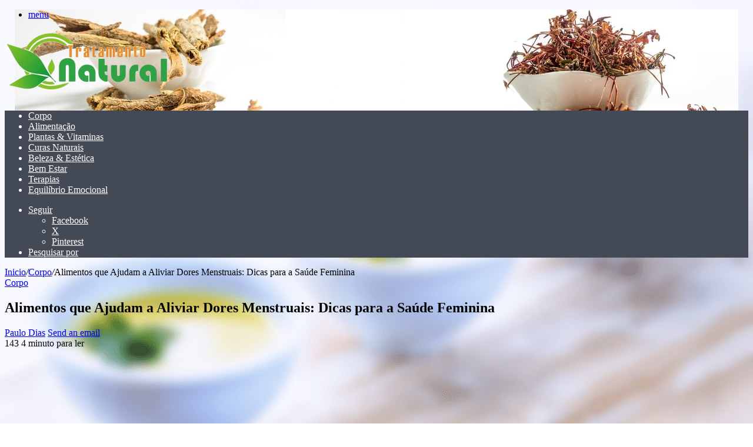

--- FILE ---
content_type: text/html; charset=UTF-8
request_url: https://www.tratamento-natural.com/corpo/saude-feminina-alimentos-aliviar-as-dores-menstruais/
body_size: 35641
content:
<!DOCTYPE html>
<html lang="pt-PT" class="" data-skin="light" prefix="og: https://ogp.me/ns#">
<head><meta charset="UTF-8" /><script>if(navigator.userAgent.match(/MSIE|Internet Explorer/i)||navigator.userAgent.match(/Trident\/7\..*?rv:11/i)){var href=document.location.href;if(!href.match(/[?&]nowprocket/)){if(href.indexOf("?")==-1){if(href.indexOf("#")==-1){document.location.href=href+"?nowprocket=1"}else{document.location.href=href.replace("#","?nowprocket=1#")}}else{if(href.indexOf("#")==-1){document.location.href=href+"&nowprocket=1"}else{document.location.href=href.replace("#","&nowprocket=1#")}}}}</script><script>(()=>{class RocketLazyLoadScripts{constructor(){this.v="2.0.3",this.userEvents=["keydown","keyup","mousedown","mouseup","mousemove","mouseover","mouseenter","mouseout","mouseleave","touchmove","touchstart","touchend","touchcancel","wheel","click","dblclick","input","visibilitychange"],this.attributeEvents=["onblur","onclick","oncontextmenu","ondblclick","onfocus","onmousedown","onmouseenter","onmouseleave","onmousemove","onmouseout","onmouseover","onmouseup","onmousewheel","onscroll","onsubmit"]}async t(){this.i(),this.o(),/iP(ad|hone)/.test(navigator.userAgent)&&this.h(),this.u(),this.l(this),this.m(),this.k(this),this.p(this),this._(),await Promise.all([this.R(),this.L()]),this.lastBreath=Date.now(),this.S(this),this.P(),this.D(),this.O(),this.M(),await this.C(this.delayedScripts.normal),await this.C(this.delayedScripts.defer),await this.C(this.delayedScripts.async),this.F("domReady"),await this.T(),await this.j(),await this.I(),this.F("windowLoad"),await this.A(),window.dispatchEvent(new Event("rocket-allScriptsLoaded")),this.everythingLoaded=!0,this.lastTouchEnd&&await new Promise((t=>setTimeout(t,500-Date.now()+this.lastTouchEnd))),this.H(),this.F("all"),this.U(),this.W()}i(){this.CSPIssue=sessionStorage.getItem("rocketCSPIssue"),document.addEventListener("securitypolicyviolation",(t=>{this.CSPIssue||"script-src-elem"!==t.violatedDirective||"data"!==t.blockedURI||(this.CSPIssue=!0,sessionStorage.setItem("rocketCSPIssue",!0))}),{isRocket:!0})}o(){window.addEventListener("pageshow",(t=>{this.persisted=t.persisted,this.realWindowLoadedFired=!0}),{isRocket:!0}),window.addEventListener("pagehide",(()=>{this.onFirstUserAction=null}),{isRocket:!0})}h(){let t;function e(e){t=e}window.addEventListener("touchstart",e,{isRocket:!0}),window.addEventListener("touchend",(function i(o){Math.abs(o.changedTouches[0].pageX-t.changedTouches[0].pageX)<10&&Math.abs(o.changedTouches[0].pageY-t.changedTouches[0].pageY)<10&&o.timeStamp-t.timeStamp<200&&(o.target.dispatchEvent(new PointerEvent("click",{target:o.target,bubbles:!0,cancelable:!0,detail:1})),event.preventDefault(),window.removeEventListener("touchstart",e,{isRocket:!0}),window.removeEventListener("touchend",i,{isRocket:!0}))}),{isRocket:!0})}q(t){this.userActionTriggered||("mousemove"!==t.type||this.firstMousemoveIgnored?"keyup"===t.type||"mouseover"===t.type||"mouseout"===t.type||(this.userActionTriggered=!0,this.onFirstUserAction&&this.onFirstUserAction()):this.firstMousemoveIgnored=!0),"click"===t.type&&t.preventDefault(),this.savedUserEvents.length>0&&(t.stopPropagation(),t.stopImmediatePropagation()),"touchstart"===this.lastEvent&&"touchend"===t.type&&(this.lastTouchEnd=Date.now()),"click"===t.type&&(this.lastTouchEnd=0),this.lastEvent=t.type,this.savedUserEvents.push(t)}u(){this.savedUserEvents=[],this.userEventHandler=this.q.bind(this),this.userEvents.forEach((t=>window.addEventListener(t,this.userEventHandler,{passive:!1,isRocket:!0})))}U(){this.userEvents.forEach((t=>window.removeEventListener(t,this.userEventHandler,{passive:!1,isRocket:!0}))),this.savedUserEvents.forEach((t=>{t.target.dispatchEvent(new window[t.constructor.name](t.type,t))}))}m(){this.eventsMutationObserver=new MutationObserver((t=>{const e="return false";for(const i of t){if("attributes"===i.type){const t=i.target.getAttribute(i.attributeName);t&&t!==e&&(i.target.setAttribute("data-rocket-"+i.attributeName,t),i.target["rocket"+i.attributeName]=new Function("event",t),i.target.setAttribute(i.attributeName,e))}"childList"===i.type&&i.addedNodes.forEach((t=>{if(t.nodeType===Node.ELEMENT_NODE)for(const i of t.attributes)this.attributeEvents.includes(i.name)&&i.value&&""!==i.value&&(t.setAttribute("data-rocket-"+i.name,i.value),t["rocket"+i.name]=new Function("event",i.value),t.setAttribute(i.name,e))}))}})),this.eventsMutationObserver.observe(document,{subtree:!0,childList:!0,attributeFilter:this.attributeEvents})}H(){this.eventsMutationObserver.disconnect(),this.attributeEvents.forEach((t=>{document.querySelectorAll("[data-rocket-"+t+"]").forEach((e=>{e.setAttribute(t,e.getAttribute("data-rocket-"+t)),e.removeAttribute("data-rocket-"+t)}))}))}k(t){Object.defineProperty(HTMLElement.prototype,"onclick",{get(){return this.rocketonclick||null},set(e){this.rocketonclick=e,this.setAttribute(t.everythingLoaded?"onclick":"data-rocket-onclick","this.rocketonclick(event)")}})}S(t){function e(e,i){let o=e[i];e[i]=null,Object.defineProperty(e,i,{get:()=>o,set(s){t.everythingLoaded?o=s:e["rocket"+i]=o=s}})}e(document,"onreadystatechange"),e(window,"onload"),e(window,"onpageshow");try{Object.defineProperty(document,"readyState",{get:()=>t.rocketReadyState,set(e){t.rocketReadyState=e},configurable:!0}),document.readyState="loading"}catch(t){console.log("WPRocket DJE readyState conflict, bypassing")}}l(t){this.originalAddEventListener=EventTarget.prototype.addEventListener,this.originalRemoveEventListener=EventTarget.prototype.removeEventListener,this.savedEventListeners=[],EventTarget.prototype.addEventListener=function(e,i,o){o&&o.isRocket||!t.B(e,this)&&!t.userEvents.includes(e)||t.B(e,this)&&!t.userActionTriggered||e.startsWith("rocket-")||t.everythingLoaded?t.originalAddEventListener.call(this,e,i,o):t.savedEventListeners.push({target:this,remove:!1,type:e,func:i,options:o})},EventTarget.prototype.removeEventListener=function(e,i,o){o&&o.isRocket||!t.B(e,this)&&!t.userEvents.includes(e)||t.B(e,this)&&!t.userActionTriggered||e.startsWith("rocket-")||t.everythingLoaded?t.originalRemoveEventListener.call(this,e,i,o):t.savedEventListeners.push({target:this,remove:!0,type:e,func:i,options:o})}}F(t){"all"===t&&(EventTarget.prototype.addEventListener=this.originalAddEventListener,EventTarget.prototype.removeEventListener=this.originalRemoveEventListener),this.savedEventListeners=this.savedEventListeners.filter((e=>{let i=e.type,o=e.target||window;return"domReady"===t&&"DOMContentLoaded"!==i&&"readystatechange"!==i||("windowLoad"===t&&"load"!==i&&"readystatechange"!==i&&"pageshow"!==i||(this.B(i,o)&&(i="rocket-"+i),e.remove?o.removeEventListener(i,e.func,e.options):o.addEventListener(i,e.func,e.options),!1))}))}p(t){let e;function i(e){return t.everythingLoaded?e:e.split(" ").map((t=>"load"===t||t.startsWith("load.")?"rocket-jquery-load":t)).join(" ")}function o(o){function s(e){const s=o.fn[e];o.fn[e]=o.fn.init.prototype[e]=function(){return this[0]===window&&t.userActionTriggered&&("string"==typeof arguments[0]||arguments[0]instanceof String?arguments[0]=i(arguments[0]):"object"==typeof arguments[0]&&Object.keys(arguments[0]).forEach((t=>{const e=arguments[0][t];delete arguments[0][t],arguments[0][i(t)]=e}))),s.apply(this,arguments),this}}if(o&&o.fn&&!t.allJQueries.includes(o)){const e={DOMContentLoaded:[],"rocket-DOMContentLoaded":[]};for(const t in e)document.addEventListener(t,(()=>{e[t].forEach((t=>t()))}),{isRocket:!0});o.fn.ready=o.fn.init.prototype.ready=function(i){function s(){parseInt(o.fn.jquery)>2?setTimeout((()=>i.bind(document)(o))):i.bind(document)(o)}return t.realDomReadyFired?!t.userActionTriggered||t.fauxDomReadyFired?s():e["rocket-DOMContentLoaded"].push(s):e.DOMContentLoaded.push(s),o([])},s("on"),s("one"),s("off"),t.allJQueries.push(o)}e=o}t.allJQueries=[],o(window.jQuery),Object.defineProperty(window,"jQuery",{get:()=>e,set(t){o(t)}})}P(){const t=new Map;document.write=document.writeln=function(e){const i=document.currentScript,o=document.createRange(),s=i.parentElement;let n=t.get(i);void 0===n&&(n=i.nextSibling,t.set(i,n));const c=document.createDocumentFragment();o.setStart(c,0),c.appendChild(o.createContextualFragment(e)),s.insertBefore(c,n)}}async R(){return new Promise((t=>{this.userActionTriggered?t():this.onFirstUserAction=t}))}async L(){return new Promise((t=>{document.addEventListener("DOMContentLoaded",(()=>{this.realDomReadyFired=!0,t()}),{isRocket:!0})}))}async I(){return this.realWindowLoadedFired?Promise.resolve():new Promise((t=>{window.addEventListener("load",t,{isRocket:!0})}))}M(){this.pendingScripts=[];this.scriptsMutationObserver=new MutationObserver((t=>{for(const e of t)e.addedNodes.forEach((t=>{"SCRIPT"!==t.tagName||t.noModule||t.isWPRocket||this.pendingScripts.push({script:t,promise:new Promise((e=>{const i=()=>{const i=this.pendingScripts.findIndex((e=>e.script===t));i>=0&&this.pendingScripts.splice(i,1),e()};t.addEventListener("load",i,{isRocket:!0}),t.addEventListener("error",i,{isRocket:!0}),setTimeout(i,1e3)}))})}))})),this.scriptsMutationObserver.observe(document,{childList:!0,subtree:!0})}async j(){await this.J(),this.pendingScripts.length?(await this.pendingScripts[0].promise,await this.j()):this.scriptsMutationObserver.disconnect()}D(){this.delayedScripts={normal:[],async:[],defer:[]},document.querySelectorAll("script[type$=rocketlazyloadscript]").forEach((t=>{t.hasAttribute("data-rocket-src")?t.hasAttribute("async")&&!1!==t.async?this.delayedScripts.async.push(t):t.hasAttribute("defer")&&!1!==t.defer||"module"===t.getAttribute("data-rocket-type")?this.delayedScripts.defer.push(t):this.delayedScripts.normal.push(t):this.delayedScripts.normal.push(t)}))}async _(){await this.L();let t=[];document.querySelectorAll("script[type$=rocketlazyloadscript][data-rocket-src]").forEach((e=>{let i=e.getAttribute("data-rocket-src");if(i&&!i.startsWith("data:")){i.startsWith("//")&&(i=location.protocol+i);try{const o=new URL(i).origin;o!==location.origin&&t.push({src:o,crossOrigin:e.crossOrigin||"module"===e.getAttribute("data-rocket-type")})}catch(t){}}})),t=[...new Map(t.map((t=>[JSON.stringify(t),t]))).values()],this.N(t,"preconnect")}async $(t){if(await this.G(),!0!==t.noModule||!("noModule"in HTMLScriptElement.prototype))return new Promise((e=>{let i;function o(){(i||t).setAttribute("data-rocket-status","executed"),e()}try{if(navigator.userAgent.includes("Firefox/")||""===navigator.vendor||this.CSPIssue)i=document.createElement("script"),[...t.attributes].forEach((t=>{let e=t.nodeName;"type"!==e&&("data-rocket-type"===e&&(e="type"),"data-rocket-src"===e&&(e="src"),i.setAttribute(e,t.nodeValue))})),t.text&&(i.text=t.text),t.nonce&&(i.nonce=t.nonce),i.hasAttribute("src")?(i.addEventListener("load",o,{isRocket:!0}),i.addEventListener("error",(()=>{i.setAttribute("data-rocket-status","failed-network"),e()}),{isRocket:!0}),setTimeout((()=>{i.isConnected||e()}),1)):(i.text=t.text,o()),i.isWPRocket=!0,t.parentNode.replaceChild(i,t);else{const i=t.getAttribute("data-rocket-type"),s=t.getAttribute("data-rocket-src");i?(t.type=i,t.removeAttribute("data-rocket-type")):t.removeAttribute("type"),t.addEventListener("load",o,{isRocket:!0}),t.addEventListener("error",(i=>{this.CSPIssue&&i.target.src.startsWith("data:")?(console.log("WPRocket: CSP fallback activated"),t.removeAttribute("src"),this.$(t).then(e)):(t.setAttribute("data-rocket-status","failed-network"),e())}),{isRocket:!0}),s?(t.fetchPriority="high",t.removeAttribute("data-rocket-src"),t.src=s):t.src="data:text/javascript;base64,"+window.btoa(unescape(encodeURIComponent(t.text)))}}catch(i){t.setAttribute("data-rocket-status","failed-transform"),e()}}));t.setAttribute("data-rocket-status","skipped")}async C(t){const e=t.shift();return e?(e.isConnected&&await this.$(e),this.C(t)):Promise.resolve()}O(){this.N([...this.delayedScripts.normal,...this.delayedScripts.defer,...this.delayedScripts.async],"preload")}N(t,e){this.trash=this.trash||[];let i=!0;var o=document.createDocumentFragment();t.forEach((t=>{const s=t.getAttribute&&t.getAttribute("data-rocket-src")||t.src;if(s&&!s.startsWith("data:")){const n=document.createElement("link");n.href=s,n.rel=e,"preconnect"!==e&&(n.as="script",n.fetchPriority=i?"high":"low"),t.getAttribute&&"module"===t.getAttribute("data-rocket-type")&&(n.crossOrigin=!0),t.crossOrigin&&(n.crossOrigin=t.crossOrigin),t.integrity&&(n.integrity=t.integrity),t.nonce&&(n.nonce=t.nonce),o.appendChild(n),this.trash.push(n),i=!1}})),document.head.appendChild(o)}W(){this.trash.forEach((t=>t.remove()))}async T(){try{document.readyState="interactive"}catch(t){}this.fauxDomReadyFired=!0;try{await this.G(),document.dispatchEvent(new Event("rocket-readystatechange")),await this.G(),document.rocketonreadystatechange&&document.rocketonreadystatechange(),await this.G(),document.dispatchEvent(new Event("rocket-DOMContentLoaded")),await this.G(),window.dispatchEvent(new Event("rocket-DOMContentLoaded"))}catch(t){console.error(t)}}async A(){try{document.readyState="complete"}catch(t){}try{await this.G(),document.dispatchEvent(new Event("rocket-readystatechange")),await this.G(),document.rocketonreadystatechange&&document.rocketonreadystatechange(),await this.G(),window.dispatchEvent(new Event("rocket-load")),await this.G(),window.rocketonload&&window.rocketonload(),await this.G(),this.allJQueries.forEach((t=>t(window).trigger("rocket-jquery-load"))),await this.G();const t=new Event("rocket-pageshow");t.persisted=this.persisted,window.dispatchEvent(t),await this.G(),window.rocketonpageshow&&window.rocketonpageshow({persisted:this.persisted})}catch(t){console.error(t)}}async G(){Date.now()-this.lastBreath>45&&(await this.J(),this.lastBreath=Date.now())}async J(){return document.hidden?new Promise((t=>setTimeout(t))):new Promise((t=>requestAnimationFrame(t)))}B(t,e){return e===document&&"readystatechange"===t||(e===document&&"DOMContentLoaded"===t||(e===window&&"DOMContentLoaded"===t||(e===window&&"load"===t||e===window&&"pageshow"===t)))}static run(){(new RocketLazyLoadScripts).t()}}RocketLazyLoadScripts.run()})();</script>
	
	<link rel="profile" href="https://gmpg.org/xfn/11" />
	
<meta http-equiv='x-dns-prefetch-control' content='on'>
<link rel='dns-prefetch' href='//cdnjs.cloudflare.com' />
<link rel='dns-prefetch' href='//ajax.googleapis.com' />
<link rel='dns-prefetch' href='//fonts.googleapis.com' />
<link rel='dns-prefetch' href='//fonts.gstatic.com' />
<link rel='dns-prefetch' href='//s.gravatar.com' />
<link rel='dns-prefetch' href='//www.google-analytics.com' />
<link rel='preload' as='script' href='https://ajax.googleapis.com/ajax/libs/webfont/1/webfont.js'>
<script type="rocketlazyloadscript" id="cookie-law-info-gcm-var-js">
var _ckyGcm = {"status":true,"default_settings":[{"analytics":"granted","advertisement":"denied","functional":"denied","necessary":"granted","ad_user_data":"denied","ad_personalization":"denied","regions":"All"}],"wait_for_update":2000,"url_passthrough":false,"ads_data_redaction":false}</script>
<script type="rocketlazyloadscript" id="cookie-law-info-gcm-js" data-rocket-type="text/javascript" data-rocket-src="https://www.tratamento-natural.com/wp-content/plugins/cookie-law-info/lite/frontend/js/gcm.min.js" data-rocket-defer defer></script> <script type="rocketlazyloadscript" data-minify="1" id="cookieyes" data-rocket-type="text/javascript" data-rocket-src="https://www.tratamento-natural.com/wp-content/cache/min/1/client_data/694984989b77110c304645e4/script.js?ver=1769025330" data-rocket-defer defer></script><link rel="preload" href="https://www.tratamento-natural.com/wp-content/plugins/rate-my-post/public/css/fonts/ratemypost.ttf" type="font/ttf" as="font" crossorigin="anonymous">
<!-- Search Engine Optimization by Rank Math PRO - https://rankmath.com/ -->
<title>Alimentos que Ajudam a Aliviar Dores Menstruais: Dicas para a Saúde Feminina</title>
<meta name="description" content="A menstruação é uma parte natural do ciclo reprodutivo feminino, mas muitas mulheres experimentam sintomas desconfortáveis durante esse período. Esses"/>
<meta name="robots" content="follow, index, max-snippet:-1, max-video-preview:-1, max-image-preview:large"/>
<link rel="canonical" href="https://www.tratamento-natural.com/corpo/saude-feminina-alimentos-aliviar-as-dores-menstruais/" />
<meta property="og:locale" content="pt_PT" />
<meta property="og:type" content="article" />
<meta property="og:title" content="Alimentos que Ajudam a Aliviar Dores Menstruais: Dicas para a Saúde Feminina" />
<meta property="og:description" content="A menstruação é uma parte natural do ciclo reprodutivo feminino, mas muitas mulheres experimentam sintomas desconfortáveis durante esse período. Esses" />
<meta property="og:url" content="https://www.tratamento-natural.com/corpo/saude-feminina-alimentos-aliviar-as-dores-menstruais/" />
<meta property="og:site_name" content="Blog Tratamento Natural" />
<meta property="article:publisher" content="https://www.facebook.com/Tratamento.Natural.blog/" />
<meta property="article:tag" content="dores menstruais" />
<meta property="article:tag" content="Saúde feminina" />
<meta property="article:section" content="Corpo" />
<meta property="og:updated_time" content="2025-03-20T21:30:12+00:00" />
<meta property="og:image" content="https://www.tratamento-natural.com/wp-content/uploads/2022/08/istockphoto-504377020-612x612-1.jpg" />
<meta property="og:image:secure_url" content="https://www.tratamento-natural.com/wp-content/uploads/2022/08/istockphoto-504377020-612x612-1.jpg" />
<meta property="og:image:width" content="612" />
<meta property="og:image:height" content="408" />
<meta property="og:image:alt" content="aliviar as dores menstruais" />
<meta property="og:image:type" content="image/jpeg" />
<meta property="article:published_time" content="2023-05-25T15:18:17+01:00" />
<meta property="article:modified_time" content="2025-03-20T21:30:12+00:00" />
<meta name="twitter:card" content="summary_large_image" />
<meta name="twitter:title" content="Alimentos que Ajudam a Aliviar Dores Menstruais: Dicas para a Saúde Feminina" />
<meta name="twitter:description" content="A menstruação é uma parte natural do ciclo reprodutivo feminino, mas muitas mulheres experimentam sintomas desconfortáveis durante esse período. Esses" />
<meta name="twitter:site" content="@TratamentoN" />
<meta name="twitter:creator" content="@TratamentoN" />
<meta name="twitter:image" content="https://www.tratamento-natural.com/wp-content/uploads/2022/08/istockphoto-504377020-612x612-1.jpg" />
<meta name="twitter:label1" content="Written by" />
<meta name="twitter:data1" content="Paulo Dias" />
<meta name="twitter:label2" content="Time to read" />
<meta name="twitter:data2" content="5 minutes" />
<!-- /Rank Math WordPress SEO plugin -->

<link rel='dns-prefetch' href='//www.googletagmanager.com' />
<link rel='dns-prefetch' href='//connect.facebook.net' />
<link rel='dns-prefetch' href='//i.ytimg.com' />
<link rel='dns-prefetch' href='//ajax.googleapis.com' />
<link rel='dns-prefetch' href='//facebook.com' />
<link rel='dns-prefetch' href='//pagead2.googlesyndication.com' />
<link rel='dns-prefetch' href='//www.google.com' />
<link rel='dns-prefetch' href='//fonts.gstatic.com' />
<link rel='dns-prefetch' href='//googletagservices.com' />
<link rel='dns-prefetch' href='//googleads.g.doubleclick.net' />
<link rel='dns-prefetch' href='//fonts.googleapis.com' />
<link rel='dns-prefetch' href='//adservice.google.com' />

<link rel="alternate" type="application/rss+xml" title="Blog Tratamento Natural &raquo; Feed" href="https://www.tratamento-natural.com/feed/" />
<link rel="alternate" type="application/rss+xml" title="Blog Tratamento Natural &raquo; Feed de comentários" href="https://www.tratamento-natural.com/comments/feed/" />

		<style type="text/css">
			:root{				
			--tie-preset-gradient-1: linear-gradient(135deg, rgba(6, 147, 227, 1) 0%, rgb(155, 81, 224) 100%);
			--tie-preset-gradient-2: linear-gradient(135deg, rgb(122, 220, 180) 0%, rgb(0, 208, 130) 100%);
			--tie-preset-gradient-3: linear-gradient(135deg, rgba(252, 185, 0, 1) 0%, rgba(255, 105, 0, 1) 100%);
			--tie-preset-gradient-4: linear-gradient(135deg, rgba(255, 105, 0, 1) 0%, rgb(207, 46, 46) 100%);
			--tie-preset-gradient-5: linear-gradient(135deg, rgb(238, 238, 238) 0%, rgb(169, 184, 195) 100%);
			--tie-preset-gradient-6: linear-gradient(135deg, rgb(74, 234, 220) 0%, rgb(151, 120, 209) 20%, rgb(207, 42, 186) 40%, rgb(238, 44, 130) 60%, rgb(251, 105, 98) 80%, rgb(254, 248, 76) 100%);
			--tie-preset-gradient-7: linear-gradient(135deg, rgb(255, 206, 236) 0%, rgb(152, 150, 240) 100%);
			--tie-preset-gradient-8: linear-gradient(135deg, rgb(254, 205, 165) 0%, rgb(254, 45, 45) 50%, rgb(107, 0, 62) 100%);
			--tie-preset-gradient-9: linear-gradient(135deg, rgb(255, 203, 112) 0%, rgb(199, 81, 192) 50%, rgb(65, 88, 208) 100%);
			--tie-preset-gradient-10: linear-gradient(135deg, rgb(255, 245, 203) 0%, rgb(182, 227, 212) 50%, rgb(51, 167, 181) 100%);
			--tie-preset-gradient-11: linear-gradient(135deg, rgb(202, 248, 128) 0%, rgb(113, 206, 126) 100%);
			--tie-preset-gradient-12: linear-gradient(135deg, rgb(2, 3, 129) 0%, rgb(40, 116, 252) 100%);
			--tie-preset-gradient-13: linear-gradient(135deg, #4D34FA, #ad34fa);
			--tie-preset-gradient-14: linear-gradient(135deg, #0057FF, #31B5FF);
			--tie-preset-gradient-15: linear-gradient(135deg, #FF007A, #FF81BD);
			--tie-preset-gradient-16: linear-gradient(135deg, #14111E, #4B4462);
			--tie-preset-gradient-17: linear-gradient(135deg, #F32758, #FFC581);

			
					--main-nav-background: #1f2024;
					--main-nav-secondry-background: rgba(0,0,0,0.2);
					--main-nav-primary-color: #0088ff;
					--main-nav-contrast-primary-color: #FFFFFF;
					--main-nav-text-color: #FFFFFF;
					--main-nav-secondry-text-color: rgba(225,255,255,0.5);
					--main-nav-main-border-color: rgba(255,255,255,0.07);
					--main-nav-secondry-border-color: rgba(255,255,255,0.04);
				
			}
		</style>
	<meta name="viewport" content="width=device-width, initial-scale=1.0" /><style id='wp-img-auto-sizes-contain-inline-css' type='text/css'>
img:is([sizes=auto i],[sizes^="auto," i]){contain-intrinsic-size:3000px 1500px}
/*# sourceURL=wp-img-auto-sizes-contain-inline-css */
</style>
<style id='wp-emoji-styles-inline-css' type='text/css'>

	img.wp-smiley, img.emoji {
		display: inline !important;
		border: none !important;
		box-shadow: none !important;
		height: 1em !important;
		width: 1em !important;
		margin: 0 0.07em !important;
		vertical-align: -0.1em !important;
		background: none !important;
		padding: 0 !important;
	}
/*# sourceURL=wp-emoji-styles-inline-css */
</style>
<link rel='stylesheet' id='wp-block-library-css' href='https://www.tratamento-natural.com/wp-includes/css/dist/block-library/style.min.css?ver=af312f1125b61e9ff56741e1cd0477b1' type='text/css' media='all' />
<style id='wp-block-heading-inline-css' type='text/css'>
h1:where(.wp-block-heading).has-background,h2:where(.wp-block-heading).has-background,h3:where(.wp-block-heading).has-background,h4:where(.wp-block-heading).has-background,h5:where(.wp-block-heading).has-background,h6:where(.wp-block-heading).has-background{padding:1.25em 2.375em}h1.has-text-align-left[style*=writing-mode]:where([style*=vertical-lr]),h1.has-text-align-right[style*=writing-mode]:where([style*=vertical-rl]),h2.has-text-align-left[style*=writing-mode]:where([style*=vertical-lr]),h2.has-text-align-right[style*=writing-mode]:where([style*=vertical-rl]),h3.has-text-align-left[style*=writing-mode]:where([style*=vertical-lr]),h3.has-text-align-right[style*=writing-mode]:where([style*=vertical-rl]),h4.has-text-align-left[style*=writing-mode]:where([style*=vertical-lr]),h4.has-text-align-right[style*=writing-mode]:where([style*=vertical-rl]),h5.has-text-align-left[style*=writing-mode]:where([style*=vertical-lr]),h5.has-text-align-right[style*=writing-mode]:where([style*=vertical-rl]),h6.has-text-align-left[style*=writing-mode]:where([style*=vertical-lr]),h6.has-text-align-right[style*=writing-mode]:where([style*=vertical-rl]){rotate:180deg}
/*# sourceURL=https://www.tratamento-natural.com/wp-includes/blocks/heading/style.min.css */
</style>
<style id='wp-block-image-inline-css' type='text/css'>
.wp-block-image>a,.wp-block-image>figure>a{display:inline-block}.wp-block-image img{box-sizing:border-box;height:auto;max-width:100%;vertical-align:bottom}@media not (prefers-reduced-motion){.wp-block-image img.hide{visibility:hidden}.wp-block-image img.show{animation:show-content-image .4s}}.wp-block-image[style*=border-radius] img,.wp-block-image[style*=border-radius]>a{border-radius:inherit}.wp-block-image.has-custom-border img{box-sizing:border-box}.wp-block-image.aligncenter{text-align:center}.wp-block-image.alignfull>a,.wp-block-image.alignwide>a{width:100%}.wp-block-image.alignfull img,.wp-block-image.alignwide img{height:auto;width:100%}.wp-block-image .aligncenter,.wp-block-image .alignleft,.wp-block-image .alignright,.wp-block-image.aligncenter,.wp-block-image.alignleft,.wp-block-image.alignright{display:table}.wp-block-image .aligncenter>figcaption,.wp-block-image .alignleft>figcaption,.wp-block-image .alignright>figcaption,.wp-block-image.aligncenter>figcaption,.wp-block-image.alignleft>figcaption,.wp-block-image.alignright>figcaption{caption-side:bottom;display:table-caption}.wp-block-image .alignleft{float:left;margin:.5em 1em .5em 0}.wp-block-image .alignright{float:right;margin:.5em 0 .5em 1em}.wp-block-image .aligncenter{margin-left:auto;margin-right:auto}.wp-block-image :where(figcaption){margin-bottom:1em;margin-top:.5em}.wp-block-image.is-style-circle-mask img{border-radius:9999px}@supports ((-webkit-mask-image:none) or (mask-image:none)) or (-webkit-mask-image:none){.wp-block-image.is-style-circle-mask img{border-radius:0;-webkit-mask-image:url('data:image/svg+xml;utf8,<svg viewBox="0 0 100 100" xmlns="http://www.w3.org/2000/svg"><circle cx="50" cy="50" r="50"/></svg>');mask-image:url('data:image/svg+xml;utf8,<svg viewBox="0 0 100 100" xmlns="http://www.w3.org/2000/svg"><circle cx="50" cy="50" r="50"/></svg>');mask-mode:alpha;-webkit-mask-position:center;mask-position:center;-webkit-mask-repeat:no-repeat;mask-repeat:no-repeat;-webkit-mask-size:contain;mask-size:contain}}:root :where(.wp-block-image.is-style-rounded img,.wp-block-image .is-style-rounded img){border-radius:9999px}.wp-block-image figure{margin:0}.wp-lightbox-container{display:flex;flex-direction:column;position:relative}.wp-lightbox-container img{cursor:zoom-in}.wp-lightbox-container img:hover+button{opacity:1}.wp-lightbox-container button{align-items:center;backdrop-filter:blur(16px) saturate(180%);background-color:#5a5a5a40;border:none;border-radius:4px;cursor:zoom-in;display:flex;height:20px;justify-content:center;opacity:0;padding:0;position:absolute;right:16px;text-align:center;top:16px;width:20px;z-index:100}@media not (prefers-reduced-motion){.wp-lightbox-container button{transition:opacity .2s ease}}.wp-lightbox-container button:focus-visible{outline:3px auto #5a5a5a40;outline:3px auto -webkit-focus-ring-color;outline-offset:3px}.wp-lightbox-container button:hover{cursor:pointer;opacity:1}.wp-lightbox-container button:focus{opacity:1}.wp-lightbox-container button:focus,.wp-lightbox-container button:hover,.wp-lightbox-container button:not(:hover):not(:active):not(.has-background){background-color:#5a5a5a40;border:none}.wp-lightbox-overlay{box-sizing:border-box;cursor:zoom-out;height:100vh;left:0;overflow:hidden;position:fixed;top:0;visibility:hidden;width:100%;z-index:100000}.wp-lightbox-overlay .close-button{align-items:center;cursor:pointer;display:flex;justify-content:center;min-height:40px;min-width:40px;padding:0;position:absolute;right:calc(env(safe-area-inset-right) + 16px);top:calc(env(safe-area-inset-top) + 16px);z-index:5000000}.wp-lightbox-overlay .close-button:focus,.wp-lightbox-overlay .close-button:hover,.wp-lightbox-overlay .close-button:not(:hover):not(:active):not(.has-background){background:none;border:none}.wp-lightbox-overlay .lightbox-image-container{height:var(--wp--lightbox-container-height);left:50%;overflow:hidden;position:absolute;top:50%;transform:translate(-50%,-50%);transform-origin:top left;width:var(--wp--lightbox-container-width);z-index:9999999999}.wp-lightbox-overlay .wp-block-image{align-items:center;box-sizing:border-box;display:flex;height:100%;justify-content:center;margin:0;position:relative;transform-origin:0 0;width:100%;z-index:3000000}.wp-lightbox-overlay .wp-block-image img{height:var(--wp--lightbox-image-height);min-height:var(--wp--lightbox-image-height);min-width:var(--wp--lightbox-image-width);width:var(--wp--lightbox-image-width)}.wp-lightbox-overlay .wp-block-image figcaption{display:none}.wp-lightbox-overlay button{background:none;border:none}.wp-lightbox-overlay .scrim{background-color:#fff;height:100%;opacity:.9;position:absolute;width:100%;z-index:2000000}.wp-lightbox-overlay.active{visibility:visible}@media not (prefers-reduced-motion){.wp-lightbox-overlay.active{animation:turn-on-visibility .25s both}.wp-lightbox-overlay.active img{animation:turn-on-visibility .35s both}.wp-lightbox-overlay.show-closing-animation:not(.active){animation:turn-off-visibility .35s both}.wp-lightbox-overlay.show-closing-animation:not(.active) img{animation:turn-off-visibility .25s both}.wp-lightbox-overlay.zoom.active{animation:none;opacity:1;visibility:visible}.wp-lightbox-overlay.zoom.active .lightbox-image-container{animation:lightbox-zoom-in .4s}.wp-lightbox-overlay.zoom.active .lightbox-image-container img{animation:none}.wp-lightbox-overlay.zoom.active .scrim{animation:turn-on-visibility .4s forwards}.wp-lightbox-overlay.zoom.show-closing-animation:not(.active){animation:none}.wp-lightbox-overlay.zoom.show-closing-animation:not(.active) .lightbox-image-container{animation:lightbox-zoom-out .4s}.wp-lightbox-overlay.zoom.show-closing-animation:not(.active) .lightbox-image-container img{animation:none}.wp-lightbox-overlay.zoom.show-closing-animation:not(.active) .scrim{animation:turn-off-visibility .4s forwards}}@keyframes show-content-image{0%{visibility:hidden}99%{visibility:hidden}to{visibility:visible}}@keyframes turn-on-visibility{0%{opacity:0}to{opacity:1}}@keyframes turn-off-visibility{0%{opacity:1;visibility:visible}99%{opacity:0;visibility:visible}to{opacity:0;visibility:hidden}}@keyframes lightbox-zoom-in{0%{transform:translate(calc((-100vw + var(--wp--lightbox-scrollbar-width))/2 + var(--wp--lightbox-initial-left-position)),calc(-50vh + var(--wp--lightbox-initial-top-position))) scale(var(--wp--lightbox-scale))}to{transform:translate(-50%,-50%) scale(1)}}@keyframes lightbox-zoom-out{0%{transform:translate(-50%,-50%) scale(1);visibility:visible}99%{visibility:visible}to{transform:translate(calc((-100vw + var(--wp--lightbox-scrollbar-width))/2 + var(--wp--lightbox-initial-left-position)),calc(-50vh + var(--wp--lightbox-initial-top-position))) scale(var(--wp--lightbox-scale));visibility:hidden}}
/*# sourceURL=https://www.tratamento-natural.com/wp-includes/blocks/image/style.min.css */
</style>
<style id='wp-block-image-theme-inline-css' type='text/css'>
:root :where(.wp-block-image figcaption){color:#555;font-size:13px;text-align:center}.is-dark-theme :root :where(.wp-block-image figcaption){color:#ffffffa6}.wp-block-image{margin:0 0 1em}
/*# sourceURL=https://www.tratamento-natural.com/wp-includes/blocks/image/theme.min.css */
</style>
<style id='wp-block-list-inline-css' type='text/css'>
ol,ul{box-sizing:border-box}:root :where(.wp-block-list.has-background){padding:1.25em 2.375em}
/*# sourceURL=https://www.tratamento-natural.com/wp-includes/blocks/list/style.min.css */
</style>
<style id='wp-block-paragraph-inline-css' type='text/css'>
.is-small-text{font-size:.875em}.is-regular-text{font-size:1em}.is-large-text{font-size:2.25em}.is-larger-text{font-size:3em}.has-drop-cap:not(:focus):first-letter{float:left;font-size:8.4em;font-style:normal;font-weight:100;line-height:.68;margin:.05em .1em 0 0;text-transform:uppercase}body.rtl .has-drop-cap:not(:focus):first-letter{float:none;margin-left:.1em}p.has-drop-cap.has-background{overflow:hidden}:root :where(p.has-background){padding:1.25em 2.375em}:where(p.has-text-color:not(.has-link-color)) a{color:inherit}p.has-text-align-left[style*="writing-mode:vertical-lr"],p.has-text-align-right[style*="writing-mode:vertical-rl"]{rotate:180deg}
/*# sourceURL=https://www.tratamento-natural.com/wp-includes/blocks/paragraph/style.min.css */
</style>
<style id='wp-block-spacer-inline-css' type='text/css'>
.wp-block-spacer{clear:both}
/*# sourceURL=https://www.tratamento-natural.com/wp-includes/blocks/spacer/style.min.css */
</style>
<style id='global-styles-inline-css' type='text/css'>
:root{--wp--preset--aspect-ratio--square: 1;--wp--preset--aspect-ratio--4-3: 4/3;--wp--preset--aspect-ratio--3-4: 3/4;--wp--preset--aspect-ratio--3-2: 3/2;--wp--preset--aspect-ratio--2-3: 2/3;--wp--preset--aspect-ratio--16-9: 16/9;--wp--preset--aspect-ratio--9-16: 9/16;--wp--preset--color--black: #000000;--wp--preset--color--cyan-bluish-gray: #abb8c3;--wp--preset--color--white: #ffffff;--wp--preset--color--pale-pink: #f78da7;--wp--preset--color--vivid-red: #cf2e2e;--wp--preset--color--luminous-vivid-orange: #ff6900;--wp--preset--color--luminous-vivid-amber: #fcb900;--wp--preset--color--light-green-cyan: #7bdcb5;--wp--preset--color--vivid-green-cyan: #00d084;--wp--preset--color--pale-cyan-blue: #8ed1fc;--wp--preset--color--vivid-cyan-blue: #0693e3;--wp--preset--color--vivid-purple: #9b51e0;--wp--preset--color--global-color: #00bf80;--wp--preset--gradient--vivid-cyan-blue-to-vivid-purple: linear-gradient(135deg,rgb(6,147,227) 0%,rgb(155,81,224) 100%);--wp--preset--gradient--light-green-cyan-to-vivid-green-cyan: linear-gradient(135deg,rgb(122,220,180) 0%,rgb(0,208,130) 100%);--wp--preset--gradient--luminous-vivid-amber-to-luminous-vivid-orange: linear-gradient(135deg,rgb(252,185,0) 0%,rgb(255,105,0) 100%);--wp--preset--gradient--luminous-vivid-orange-to-vivid-red: linear-gradient(135deg,rgb(255,105,0) 0%,rgb(207,46,46) 100%);--wp--preset--gradient--very-light-gray-to-cyan-bluish-gray: linear-gradient(135deg,rgb(238,238,238) 0%,rgb(169,184,195) 100%);--wp--preset--gradient--cool-to-warm-spectrum: linear-gradient(135deg,rgb(74,234,220) 0%,rgb(151,120,209) 20%,rgb(207,42,186) 40%,rgb(238,44,130) 60%,rgb(251,105,98) 80%,rgb(254,248,76) 100%);--wp--preset--gradient--blush-light-purple: linear-gradient(135deg,rgb(255,206,236) 0%,rgb(152,150,240) 100%);--wp--preset--gradient--blush-bordeaux: linear-gradient(135deg,rgb(254,205,165) 0%,rgb(254,45,45) 50%,rgb(107,0,62) 100%);--wp--preset--gradient--luminous-dusk: linear-gradient(135deg,rgb(255,203,112) 0%,rgb(199,81,192) 50%,rgb(65,88,208) 100%);--wp--preset--gradient--pale-ocean: linear-gradient(135deg,rgb(255,245,203) 0%,rgb(182,227,212) 50%,rgb(51,167,181) 100%);--wp--preset--gradient--electric-grass: linear-gradient(135deg,rgb(202,248,128) 0%,rgb(113,206,126) 100%);--wp--preset--gradient--midnight: linear-gradient(135deg,rgb(2,3,129) 0%,rgb(40,116,252) 100%);--wp--preset--font-size--small: 13px;--wp--preset--font-size--medium: 20px;--wp--preset--font-size--large: 36px;--wp--preset--font-size--x-large: 42px;--wp--preset--spacing--20: 0.44rem;--wp--preset--spacing--30: 0.67rem;--wp--preset--spacing--40: 1rem;--wp--preset--spacing--50: 1.5rem;--wp--preset--spacing--60: 2.25rem;--wp--preset--spacing--70: 3.38rem;--wp--preset--spacing--80: 5.06rem;--wp--preset--shadow--natural: 6px 6px 9px rgba(0, 0, 0, 0.2);--wp--preset--shadow--deep: 12px 12px 50px rgba(0, 0, 0, 0.4);--wp--preset--shadow--sharp: 6px 6px 0px rgba(0, 0, 0, 0.2);--wp--preset--shadow--outlined: 6px 6px 0px -3px rgb(255, 255, 255), 6px 6px rgb(0, 0, 0);--wp--preset--shadow--crisp: 6px 6px 0px rgb(0, 0, 0);}:where(.is-layout-flex){gap: 0.5em;}:where(.is-layout-grid){gap: 0.5em;}body .is-layout-flex{display: flex;}.is-layout-flex{flex-wrap: wrap;align-items: center;}.is-layout-flex > :is(*, div){margin: 0;}body .is-layout-grid{display: grid;}.is-layout-grid > :is(*, div){margin: 0;}:where(.wp-block-columns.is-layout-flex){gap: 2em;}:where(.wp-block-columns.is-layout-grid){gap: 2em;}:where(.wp-block-post-template.is-layout-flex){gap: 1.25em;}:where(.wp-block-post-template.is-layout-grid){gap: 1.25em;}.has-black-color{color: var(--wp--preset--color--black) !important;}.has-cyan-bluish-gray-color{color: var(--wp--preset--color--cyan-bluish-gray) !important;}.has-white-color{color: var(--wp--preset--color--white) !important;}.has-pale-pink-color{color: var(--wp--preset--color--pale-pink) !important;}.has-vivid-red-color{color: var(--wp--preset--color--vivid-red) !important;}.has-luminous-vivid-orange-color{color: var(--wp--preset--color--luminous-vivid-orange) !important;}.has-luminous-vivid-amber-color{color: var(--wp--preset--color--luminous-vivid-amber) !important;}.has-light-green-cyan-color{color: var(--wp--preset--color--light-green-cyan) !important;}.has-vivid-green-cyan-color{color: var(--wp--preset--color--vivid-green-cyan) !important;}.has-pale-cyan-blue-color{color: var(--wp--preset--color--pale-cyan-blue) !important;}.has-vivid-cyan-blue-color{color: var(--wp--preset--color--vivid-cyan-blue) !important;}.has-vivid-purple-color{color: var(--wp--preset--color--vivid-purple) !important;}.has-black-background-color{background-color: var(--wp--preset--color--black) !important;}.has-cyan-bluish-gray-background-color{background-color: var(--wp--preset--color--cyan-bluish-gray) !important;}.has-white-background-color{background-color: var(--wp--preset--color--white) !important;}.has-pale-pink-background-color{background-color: var(--wp--preset--color--pale-pink) !important;}.has-vivid-red-background-color{background-color: var(--wp--preset--color--vivid-red) !important;}.has-luminous-vivid-orange-background-color{background-color: var(--wp--preset--color--luminous-vivid-orange) !important;}.has-luminous-vivid-amber-background-color{background-color: var(--wp--preset--color--luminous-vivid-amber) !important;}.has-light-green-cyan-background-color{background-color: var(--wp--preset--color--light-green-cyan) !important;}.has-vivid-green-cyan-background-color{background-color: var(--wp--preset--color--vivid-green-cyan) !important;}.has-pale-cyan-blue-background-color{background-color: var(--wp--preset--color--pale-cyan-blue) !important;}.has-vivid-cyan-blue-background-color{background-color: var(--wp--preset--color--vivid-cyan-blue) !important;}.has-vivid-purple-background-color{background-color: var(--wp--preset--color--vivid-purple) !important;}.has-black-border-color{border-color: var(--wp--preset--color--black) !important;}.has-cyan-bluish-gray-border-color{border-color: var(--wp--preset--color--cyan-bluish-gray) !important;}.has-white-border-color{border-color: var(--wp--preset--color--white) !important;}.has-pale-pink-border-color{border-color: var(--wp--preset--color--pale-pink) !important;}.has-vivid-red-border-color{border-color: var(--wp--preset--color--vivid-red) !important;}.has-luminous-vivid-orange-border-color{border-color: var(--wp--preset--color--luminous-vivid-orange) !important;}.has-luminous-vivid-amber-border-color{border-color: var(--wp--preset--color--luminous-vivid-amber) !important;}.has-light-green-cyan-border-color{border-color: var(--wp--preset--color--light-green-cyan) !important;}.has-vivid-green-cyan-border-color{border-color: var(--wp--preset--color--vivid-green-cyan) !important;}.has-pale-cyan-blue-border-color{border-color: var(--wp--preset--color--pale-cyan-blue) !important;}.has-vivid-cyan-blue-border-color{border-color: var(--wp--preset--color--vivid-cyan-blue) !important;}.has-vivid-purple-border-color{border-color: var(--wp--preset--color--vivid-purple) !important;}.has-vivid-cyan-blue-to-vivid-purple-gradient-background{background: var(--wp--preset--gradient--vivid-cyan-blue-to-vivid-purple) !important;}.has-light-green-cyan-to-vivid-green-cyan-gradient-background{background: var(--wp--preset--gradient--light-green-cyan-to-vivid-green-cyan) !important;}.has-luminous-vivid-amber-to-luminous-vivid-orange-gradient-background{background: var(--wp--preset--gradient--luminous-vivid-amber-to-luminous-vivid-orange) !important;}.has-luminous-vivid-orange-to-vivid-red-gradient-background{background: var(--wp--preset--gradient--luminous-vivid-orange-to-vivid-red) !important;}.has-very-light-gray-to-cyan-bluish-gray-gradient-background{background: var(--wp--preset--gradient--very-light-gray-to-cyan-bluish-gray) !important;}.has-cool-to-warm-spectrum-gradient-background{background: var(--wp--preset--gradient--cool-to-warm-spectrum) !important;}.has-blush-light-purple-gradient-background{background: var(--wp--preset--gradient--blush-light-purple) !important;}.has-blush-bordeaux-gradient-background{background: var(--wp--preset--gradient--blush-bordeaux) !important;}.has-luminous-dusk-gradient-background{background: var(--wp--preset--gradient--luminous-dusk) !important;}.has-pale-ocean-gradient-background{background: var(--wp--preset--gradient--pale-ocean) !important;}.has-electric-grass-gradient-background{background: var(--wp--preset--gradient--electric-grass) !important;}.has-midnight-gradient-background{background: var(--wp--preset--gradient--midnight) !important;}.has-small-font-size{font-size: var(--wp--preset--font-size--small) !important;}.has-medium-font-size{font-size: var(--wp--preset--font-size--medium) !important;}.has-large-font-size{font-size: var(--wp--preset--font-size--large) !important;}.has-x-large-font-size{font-size: var(--wp--preset--font-size--x-large) !important;}
/*# sourceURL=global-styles-inline-css */
</style>

<style id='classic-theme-styles-inline-css' type='text/css'>
/*! This file is auto-generated */
.wp-block-button__link{color:#fff;background-color:#32373c;border-radius:9999px;box-shadow:none;text-decoration:none;padding:calc(.667em + 2px) calc(1.333em + 2px);font-size:1.125em}.wp-block-file__button{background:#32373c;color:#fff;text-decoration:none}
/*# sourceURL=/wp-includes/css/classic-themes.min.css */
</style>
<link data-minify="1" rel='stylesheet' id='rate-my-post-css' href='https://www.tratamento-natural.com/wp-content/cache/min/1/wp-content/plugins/rate-my-post/public/css/rate-my-post.min.css?ver=1769025330' type='text/css' media='all' />
<style id='rate-my-post-inline-css' type='text/css'>
.rmp-icon--full-highlight {color: #597a2e;}.rmp-icon--half-highlight {  background: -webkit-gradient(linear, left top, right top, color-stop(50%, #597a2e), color-stop(50%, #ccc));  background: linear-gradient(to right, #597a2e 50%, #ccc 50%);-webkit-background-clip: text;-webkit-text-fill-color: transparent;}.rmp-rating-widget .rmp-icon--half-highlight {    background: -webkit-gradient(linear, left top, right top, color-stop(50%, #597a2e), color-stop(50%, #ccc));    background: linear-gradient(to right, #597a2e 50%, #ccc 50%);    -webkit-background-clip: text;    -webkit-text-fill-color: transparent;}.rmp-rating-widget .rmp-icon--full-highlight {  color: #597a2e;}@media (hover: hover) {.rmp-rating-widget .rmp-icon--hovered {color: #901b1a;    -webkit-background-clip: initial;    -webkit-text-fill-color: initial;    background: transparent;    -webkit-transition: .1s color ease-in;    transition: .1s color ease-in;}}.rmp-rating-widget .rmp-icon--processing-rating {color: #597a2e;  -webkit-background-clip: initial;  -webkit-text-fill-color: initial;  background: transparent;}.rmp-widgets-container.rmp-wp-plugin.rmp-main-container .rmp-heading.rmp-heading--title {  margin-bottom: 50px;}.rmp-rating-widget .rmp-icon--ratings {  font-size: 28px;}
.rmp-icon--full-highlight {color: #597a2e;}.rmp-icon--half-highlight {  background: -webkit-gradient(linear, left top, right top, color-stop(50%, #597a2e), color-stop(50%, #ccc));  background: linear-gradient(to right, #597a2e 50%, #ccc 50%);-webkit-background-clip: text;-webkit-text-fill-color: transparent;}.rmp-rating-widget .rmp-icon--half-highlight {    background: -webkit-gradient(linear, left top, right top, color-stop(50%, #597a2e), color-stop(50%, #ccc));    background: linear-gradient(to right, #597a2e 50%, #ccc 50%);    -webkit-background-clip: text;    -webkit-text-fill-color: transparent;}.rmp-rating-widget .rmp-icon--full-highlight {  color: #597a2e;}@media (hover: hover) {.rmp-rating-widget .rmp-icon--hovered {color: #901b1a;    -webkit-background-clip: initial;    -webkit-text-fill-color: initial;    background: transparent;    -webkit-transition: .1s color ease-in;    transition: .1s color ease-in;}}.rmp-rating-widget .rmp-icon--processing-rating {color: #597a2e;  -webkit-background-clip: initial;  -webkit-text-fill-color: initial;  background: transparent;}.rmp-widgets-container.rmp-wp-plugin.rmp-main-container .rmp-heading.rmp-heading--title {  margin-bottom: 50px;}.rmp-rating-widget .rmp-icon--ratings {  font-size: 28px;}
/*# sourceURL=rate-my-post-inline-css */
</style>
<link data-minify="1" rel='stylesheet' id='taqyeem-buttons-style-css' href='https://www.tratamento-natural.com/wp-content/cache/min/1/wp-content/plugins/taqyeem-buttons/assets/style.css?ver=1769025330' type='text/css' media='all' />
<link rel='stylesheet' id='tie-css-base-css' href='https://www.tratamento-natural.com/wp-content/themes/jannah/assets/css/base.min.css?ver=7.6.4' type='text/css' media='all' />
<link rel='stylesheet' id='tie-css-styles-css' href='https://www.tratamento-natural.com/wp-content/themes/jannah/assets/css/style.min.css?ver=7.6.4' type='text/css' media='all' />
<link rel='stylesheet' id='tie-css-widgets-css' href='https://www.tratamento-natural.com/wp-content/themes/jannah/assets/css/widgets.min.css?ver=7.6.4' type='text/css' media='all' />
<link data-minify="1" rel='stylesheet' id='tie-css-helpers-css' href='https://www.tratamento-natural.com/wp-content/cache/min/1/wp-content/themes/jannah/assets/css/helpers.min.css?ver=1769025330' type='text/css' media='all' />
<link data-minify="1" rel='stylesheet' id='tie-fontawesome5-css' href='https://www.tratamento-natural.com/wp-content/cache/min/1/wp-content/themes/jannah/assets/css/fontawesome.css?ver=1769025330' type='text/css' media='all' />
<link data-minify="1" rel='stylesheet' id='tie-css-ilightbox-css' href='https://www.tratamento-natural.com/wp-content/cache/min/1/wp-content/themes/jannah/assets/ilightbox/dark-skin/skin.css?ver=1769025330' type='text/css' media='all' />
<link rel='stylesheet' id='tie-css-shortcodes-css' href='https://www.tratamento-natural.com/wp-content/themes/jannah/assets/css/plugins/shortcodes.min.css?ver=7.6.4' type='text/css' media='all' />
<link rel='stylesheet' id='tie-css-single-css' href='https://www.tratamento-natural.com/wp-content/themes/jannah/assets/css/single.min.css?ver=7.6.4' type='text/css' media='all' />
<link rel='stylesheet' id='tie-css-print-css' href='https://www.tratamento-natural.com/wp-content/themes/jannah/assets/css/print.css?ver=7.6.4' type='text/css' media='print' />
<link rel='stylesheet' id='taqyeem-styles-css' href='https://www.tratamento-natural.com/wp-content/themes/jannah/assets/css/plugins/taqyeem.min.css?ver=7.6.4' type='text/css' media='all' />
<link rel='stylesheet' id='tie-theme-child-css-css' href='https://www.tratamento-natural.com/wp-content/themes/jannah-child/style.css?ver=af312f1125b61e9ff56741e1cd0477b1' type='text/css' media='all' />
<style id='tie-theme-child-css-inline-css' type='text/css'>
.wf-active .logo-text,.wf-active h1,.wf-active h2,.wf-active h3,.wf-active h4,.wf-active h5,.wf-active h6,.wf-active .the-subtitle{font-family: 'Arima Madurai';}.wf-active #main-nav .main-menu > ul > li > a{font-family: 'Arima Madurai';}#main-nav .main-menu > ul > li > a{font-size: 16px;}#tie-body{background-image: url(https://www.tratamento-natural.com/wp-content/uploads/2020/06/bg.jpg);background-repeat: no-repeat;background-size: cover; background-attachment: fixed;}:root:root{--brand-color: #00bf80;--dark-brand-color: #008d4e;--bright-color: #FFFFFF;--base-color: #2c2f34;}#footer-widgets-container{border-top: 8px solid #00bf80;-webkit-box-shadow: 0 -5px 0 rgba(0,0,0,0.07); -moz-box-shadow: 0 -8px 0 rgba(0,0,0,0.07); box-shadow: 0 -8px 0 rgba(0,0,0,0.07);}#reading-position-indicator{box-shadow: 0 0 10px rgba( 0,191,128,0.7);}:root:root{--brand-color: #00bf80;--dark-brand-color: #008d4e;--bright-color: #FFFFFF;--base-color: #2c2f34;}#footer-widgets-container{border-top: 8px solid #00bf80;-webkit-box-shadow: 0 -5px 0 rgba(0,0,0,0.07); -moz-box-shadow: 0 -8px 0 rgba(0,0,0,0.07); box-shadow: 0 -8px 0 rgba(0,0,0,0.07);}#reading-position-indicator{box-shadow: 0 0 10px rgba( 0,191,128,0.7);}#header-notification-bar{background: var( --tie-preset-gradient-13 );}#header-notification-bar{--tie-buttons-color: #FFFFFF;--tie-buttons-border-color: #FFFFFF;--tie-buttons-hover-color: #e1e1e1;--tie-buttons-hover-text: #000000;}#header-notification-bar{--tie-buttons-text: #000000;}#top-nav,#top-nav .sub-menu,#top-nav .comp-sub-menu,#top-nav .ticker-content,#top-nav .ticker-swipe,.top-nav-boxed #top-nav .topbar-wrapper,.top-nav-dark .top-menu ul,#autocomplete-suggestions.search-in-top-nav{background-color : #eff0f1;}#top-nav *,#autocomplete-suggestions.search-in-top-nav{border-color: rgba( #000000,0.08);}#top-nav .icon-basecloud-bg:after{color: #eff0f1;}#top-nav a:not(:hover),#top-nav input,#top-nav #search-submit,#top-nav .fa-spinner,#top-nav .dropdown-social-icons li a span,#top-nav .components > li .social-link:not(:hover) span,#autocomplete-suggestions.search-in-top-nav a{color: #434955;}#top-nav input::-moz-placeholder{color: #434955;}#top-nav input:-moz-placeholder{color: #434955;}#top-nav input:-ms-input-placeholder{color: #434955;}#top-nav input::-webkit-input-placeholder{color: #434955;}#top-nav,.search-in-top-nav{--tie-buttons-color: #00bf80;--tie-buttons-border-color: #00bf80;--tie-buttons-text: #FFFFFF;--tie-buttons-hover-color: #00a162;}#top-nav a:hover,#top-nav .menu li:hover > a,#top-nav .menu > .tie-current-menu > a,#top-nav .components > li:hover > a,#top-nav .components #search-submit:hover,#autocomplete-suggestions.search-in-top-nav .post-title a:hover{color: #00bf80;}#top-nav,#top-nav .comp-sub-menu,#top-nav .tie-weather-widget{color: #333333;}#autocomplete-suggestions.search-in-top-nav .post-meta,#autocomplete-suggestions.search-in-top-nav .post-meta a:not(:hover){color: rgba( 51,51,51,0.7 );}#top-nav .weather-icon .icon-cloud,#top-nav .weather-icon .icon-basecloud-bg,#top-nav .weather-icon .icon-cloud-behind{color: #333333 !important;}#main-nav,#main-nav .menu-sub-content,#main-nav .comp-sub-menu,#main-nav ul.cats-vertical li a.is-active,#main-nav ul.cats-vertical li a:hover,#autocomplete-suggestions.search-in-main-nav{background-color: #434955;}#main-nav{border-width: 0;}#theme-header #main-nav:not(.fixed-nav){bottom: 0;}#main-nav .icon-basecloud-bg:after{color: #434955;}#autocomplete-suggestions.search-in-main-nav{border-color: rgba(255,255,255,0.07);}.main-nav-boxed #main-nav .main-menu-wrapper{border-width: 0;}#main-nav a:not(:hover),#main-nav a.social-link:not(:hover) span,#main-nav .dropdown-social-icons li a span,#autocomplete-suggestions.search-in-main-nav a{color: #ffffff;}.main-nav,.search-in-main-nav{--main-nav-primary-color: #00bf80;--tie-buttons-color: #00bf80;--tie-buttons-border-color: #00bf80;--tie-buttons-text: #FFFFFF;--tie-buttons-hover-color: #00a162;}#main-nav .mega-links-head:after,#main-nav .cats-horizontal a.is-active,#main-nav .cats-horizontal a:hover,#main-nav .spinner > div{background-color: #00bf80;}#main-nav .menu ul li:hover > a,#main-nav .menu ul li.current-menu-item:not(.mega-link-column) > a,#main-nav .components a:hover,#main-nav .components > li:hover > a,#main-nav #search-submit:hover,#main-nav .cats-vertical a.is-active,#main-nav .cats-vertical a:hover,#main-nav .mega-menu .post-meta a:hover,#main-nav .mega-menu .post-box-title a:hover,#autocomplete-suggestions.search-in-main-nav a:hover,#main-nav .spinner-circle:after{color: #00bf80;}#main-nav .menu > li.tie-current-menu > a,#main-nav .menu > li:hover > a,.theme-header #main-nav .mega-menu .cats-horizontal a.is-active,.theme-header #main-nav .mega-menu .cats-horizontal a:hover{color: #FFFFFF;}#main-nav .menu > li.tie-current-menu > a:before,#main-nav .menu > li:hover > a:before{border-top-color: #FFFFFF;}#main-nav,#main-nav input,#main-nav #search-submit,#main-nav .fa-spinner,#main-nav .comp-sub-menu,#main-nav .tie-weather-widget{color: #ffffff;}#main-nav input::-moz-placeholder{color: #ffffff;}#main-nav input:-moz-placeholder{color: #ffffff;}#main-nav input:-ms-input-placeholder{color: #ffffff;}#main-nav input::-webkit-input-placeholder{color: #ffffff;}#main-nav .mega-menu .post-meta,#main-nav .mega-menu .post-meta a,#autocomplete-suggestions.search-in-main-nav .post-meta{color: rgba(255,255,255,0.6);}#main-nav .weather-icon .icon-cloud,#main-nav .weather-icon .icon-basecloud-bg,#main-nav .weather-icon .icon-cloud-behind{color: #ffffff !important;}#footer{background-color: #434955;}#site-info{background-color: #363a42;}#tie-wrapper #theme-header{background-image: url(https://www.tratamento-natural.com/wp-content/uploads/2020/06/header122.jpg);background-repeat: no-repeat;background-position: center top;}#footer .footer-widget-area:first-child{padding-top: 20px;}#footer .posts-list-counter .posts-list-items li.widget-post-list:before{border-color: #434955;}#footer .timeline-widget a .date:before{border-color: rgba(67,73,85,0.8);}#footer .footer-boxed-widget-area,#footer textarea,#footer input:not([type=submit]),#footer select,#footer code,#footer kbd,#footer pre,#footer samp,#footer .show-more-button,#footer .slider-links .tie-slider-nav span,#footer #wp-calendar,#footer #wp-calendar tbody td,#footer #wp-calendar thead th,#footer .widget.buddypress .item-options a{border-color: rgba(255,255,255,0.1);}#footer .social-statistics-widget .white-bg li.social-icons-item a,#footer .widget_tag_cloud .tagcloud a,#footer .latest-tweets-widget .slider-links .tie-slider-nav span,#footer .widget_layered_nav_filters a{border-color: rgba(255,255,255,0.1);}#footer .social-statistics-widget .white-bg li:before{background: rgba(255,255,255,0.1);}.site-footer #wp-calendar tbody td{background: rgba(255,255,255,0.02);}#footer .white-bg .social-icons-item a span.followers span,#footer .circle-three-cols .social-icons-item a .followers-num,#footer .circle-three-cols .social-icons-item a .followers-name{color: rgba(255,255,255,0.8);}#footer .timeline-widget ul:before,#footer .timeline-widget a:not(:hover) .date:before{background-color: #252b37;}#footer .widget-title,#footer .widget-title a:not(:hover){color: #00bf80;}#footer,#footer textarea,#footer input:not([type='submit']),#footer select,#footer #wp-calendar tbody,#footer .tie-slider-nav li span:not(:hover),#footer .widget_categories li a:before,#footer .widget_product_categories li a:before,#footer .widget_layered_nav li a:before,#footer .widget_archive li a:before,#footer .widget_nav_menu li a:before,#footer .widget_meta li a:before,#footer .widget_pages li a:before,#footer .widget_recent_entries li a:before,#footer .widget_display_forums li a:before,#footer .widget_display_views li a:before,#footer .widget_rss li a:before,#footer .widget_display_stats dt:before,#footer .subscribe-widget-content h3,#footer .about-author .social-icons a:not(:hover) span{color: #bbbbbb;}#footer post-widget-body .meta-item,#footer .post-meta,#footer .stream-title,#footer.dark-skin .timeline-widget .date,#footer .wp-caption .wp-caption-text,#footer .rss-date{color: rgba(187,187,187,0.7);}#footer input::-moz-placeholder{color: #bbbbbb;}#footer input:-moz-placeholder{color: #bbbbbb;}#footer input:-ms-input-placeholder{color: #bbbbbb;}#footer input::-webkit-input-placeholder{color: #bbbbbb;}.tie-cat-2,.tie-cat-item-2 > span{background-color:#e67e22 !important;color:#FFFFFF !important;}.tie-cat-2:after{border-top-color:#e67e22 !important;}.tie-cat-2:hover{background-color:#c86004 !important;}.tie-cat-2:hover:after{border-top-color:#c86004 !important;}.tie-cat-10,.tie-cat-item-10 > span{background-color:#2ecc71 !important;color:#FFFFFF !important;}.tie-cat-10:after{border-top-color:#2ecc71 !important;}.tie-cat-10:hover{background-color:#10ae53 !important;}.tie-cat-10:hover:after{border-top-color:#10ae53 !important;}.tie-cat-13,.tie-cat-item-13 > span{background-color:#9b59b6 !important;color:#FFFFFF !important;}.tie-cat-13:after{border-top-color:#9b59b6 !important;}.tie-cat-13:hover{background-color:#7d3b98 !important;}.tie-cat-13:hover:after{border-top-color:#7d3b98 !important;}.tie-cat-14,.tie-cat-item-14 > span{background-color:#34495e !important;color:#FFFFFF !important;}.tie-cat-14:after{border-top-color:#34495e !important;}.tie-cat-14:hover{background-color:#162b40 !important;}.tie-cat-14:hover:after{border-top-color:#162b40 !important;}.tie-cat-17,.tie-cat-item-17 > span{background-color:#795548 !important;color:#FFFFFF !important;}.tie-cat-17:after{border-top-color:#795548 !important;}.tie-cat-17:hover{background-color:#5b372a !important;}.tie-cat-17:hover:after{border-top-color:#5b372a !important;}.tie-cat-18,.tie-cat-item-18 > span{background-color:#4CAF50 !important;color:#FFFFFF !important;}.tie-cat-18:after{border-top-color:#4CAF50 !important;}.tie-cat-18:hover{background-color:#2e9132 !important;}.tie-cat-18:hover:after{border-top-color:#2e9132 !important;}@media (max-width: 991px){.side-aside #mobile-menu .menu > li{border-color: rgba(255,255,255,0.05);}}@media (max-width: 991px){.side-aside.normal-side{background-color: #424956;}}.cn-button {background: #00bd79 !important}.aviso1 {background: #f6f6f6; padding: 10px; margin-top: 10px; margin-bottom: 10px; font-size: 13px }
/*# sourceURL=tie-theme-child-css-inline-css */
</style>
<style id='rocket-lazyload-inline-css' type='text/css'>
.rll-youtube-player{position:relative;padding-bottom:56.23%;height:0;overflow:hidden;max-width:100%;}.rll-youtube-player:focus-within{outline: 2px solid currentColor;outline-offset: 5px;}.rll-youtube-player iframe{position:absolute;top:0;left:0;width:100%;height:100%;z-index:100;background:0 0}.rll-youtube-player img{bottom:0;display:block;left:0;margin:auto;max-width:100%;width:100%;position:absolute;right:0;top:0;border:none;height:auto;-webkit-transition:.4s all;-moz-transition:.4s all;transition:.4s all}.rll-youtube-player img:hover{-webkit-filter:brightness(75%)}.rll-youtube-player .play{height:100%;width:100%;left:0;top:0;position:absolute;background:url(https://www.tratamento-natural.com/wp-content/plugins/wp-rocket/assets/img/youtube.png) no-repeat center;background-color: transparent !important;cursor:pointer;border:none;}
/*# sourceURL=rocket-lazyload-inline-css */
</style>
<script type="rocketlazyloadscript" data-rocket-type="text/javascript" data-rocket-src="https://www.tratamento-natural.com/wp-includes/js/jquery/jquery.min.js?ver=3.7.1" id="jquery-core-js" data-rocket-defer defer></script>
<script type="rocketlazyloadscript" data-rocket-type="text/javascript" data-rocket-src="https://www.tratamento-natural.com/wp-includes/js/jquery/jquery-migrate.min.js?ver=3.4.1" id="jquery-migrate-js" data-rocket-defer defer></script>

<!-- Google tag (gtag.js) snippet added by Site Kit -->
<!-- Google Analytics snippet added by Site Kit -->
<script type="text/javascript" src="https://www.googletagmanager.com/gtag/js?id=GT-WFFW8ZV" id="google_gtagjs-js" async></script>
<script type="text/javascript" id="google_gtagjs-js-after">
/* <![CDATA[ */
window.dataLayer = window.dataLayer || [];function gtag(){dataLayer.push(arguments);}
gtag("set","linker",{"domains":["www.tratamento-natural.com"]});
gtag("js", new Date());
gtag("set", "developer_id.dZTNiMT", true);
gtag("config", "GT-WFFW8ZV", {"googlesitekit_post_type":"post","googlesitekit_post_date":"20230525","googlesitekit_post_categories":"Corpo"});
//# sourceURL=google_gtagjs-js-after
/* ]]> */
</script>
<link rel="https://api.w.org/" href="https://www.tratamento-natural.com/wp-json/" /><link rel="alternate" title="JSON" type="application/json" href="https://www.tratamento-natural.com/wp-json/wp/v2/posts/16857" /><link rel="EditURI" type="application/rsd+xml" title="RSD" href="https://www.tratamento-natural.com/xmlrpc.php?rsd" />

<link rel='shortlink' href='https://www.tratamento-natural.com/?p=16857' />
<meta name="generator" content="Site Kit by Google 1.170.0" /><script type="rocketlazyloadscript" data-rocket-type='text/javascript'>
/* <![CDATA[ */
var taqyeem = {"ajaxurl":"https://www.tratamento-natural.com/wp-admin/admin-ajax.php" , "your_rating":"Your Rating:"};
/* ]]> */
</script>

<meta http-equiv="X-UA-Compatible" content="IE=edge">


<script type="application/ld+json" class="saswp-schema-markup-output">
[{"@context":"https:\/\/schema.org\/","@graph":[{"@context":"https:\/\/schema.org\/","@type":"SiteNavigationElement","@id":"https:\/\/www.tratamento-natural.com\/#corpo","name":"Corpo","url":"https:\/\/www.tratamento-natural.com\/cat\/corpo\/"},{"@context":"https:\/\/schema.org\/","@type":"SiteNavigationElement","@id":"https:\/\/www.tratamento-natural.com\/#alimentacao","name":"Alimenta\u00e7\u00e3o","url":"https:\/\/www.tratamento-natural.com\/cat\/alimentacao\/"},{"@context":"https:\/\/schema.org\/","@type":"SiteNavigationElement","@id":"https:\/\/www.tratamento-natural.com\/#plantas-vitaminas","name":"Plantas &amp; Vitaminas","url":"https:\/\/www.tratamento-natural.com\/cat\/plantas\/"},{"@context":"https:\/\/schema.org\/","@type":"SiteNavigationElement","@id":"https:\/\/www.tratamento-natural.com\/#curas-naturais","name":"Curas Naturais","url":"https:\/\/www.tratamento-natural.com\/cat\/curas-naturais\/"},{"@context":"https:\/\/schema.org\/","@type":"SiteNavigationElement","@id":"https:\/\/www.tratamento-natural.com\/#beleza-estetica","name":"Beleza &amp; Est\u00e9tica","url":"https:\/\/www.tratamento-natural.com\/cat\/beleza-estetica\/"},{"@context":"https:\/\/schema.org\/","@type":"SiteNavigationElement","@id":"https:\/\/www.tratamento-natural.com\/#bem-estar","name":"Bem Estar","url":"https:\/\/www.tratamento-natural.com\/cat\/bem-estar-emocional\/"},{"@context":"https:\/\/schema.org\/","@type":"SiteNavigationElement","@id":"https:\/\/www.tratamento-natural.com\/#terapias","name":"Terapias","url":"https:\/\/www.tratamento-natural.com\/cat\/terapias\/"},{"@context":"https:\/\/schema.org\/","@type":"SiteNavigationElement","@id":"https:\/\/www.tratamento-natural.com\/#equilibrio-emocional","name":"Equil\u00edbrio Emocional","url":"https:\/\/www.tratamento-natural.com\/cat\/equilibrio-emocional\/"}]},

{"@context":"https:\/\/schema.org\/","@type":"BreadcrumbList","@id":"https:\/\/www.tratamento-natural.com\/corpo\/saude-feminina-alimentos-aliviar-as-dores-menstruais\/#breadcrumb","itemListElement":[{"@type":"ListItem","position":1,"item":{"@id":"https:\/\/www.tratamento-natural.com","name":"Blog Tratamento Natural"}},{"@type":"ListItem","position":2,"item":{"@id":"https:\/\/www.tratamento-natural.com\/cat\/corpo\/","name":"Corpo"}},{"@type":"ListItem","position":3,"item":{"@id":"https:\/\/www.tratamento-natural.com\/corpo\/saude-feminina-alimentos-aliviar-as-dores-menstruais\/","name":"Alimentos que Ajudam a Aliviar Dores Menstruais: Dicas para a Sa\u00fade Feminina"}}]},

{"@context":"https:\/\/schema.org\/","@type":"BlogPosting","@id":"https:\/\/www.tratamento-natural.com\/corpo\/saude-feminina-alimentos-aliviar-as-dores-menstruais\/#BlogPosting","url":"https:\/\/www.tratamento-natural.com\/corpo\/saude-feminina-alimentos-aliviar-as-dores-menstruais\/","inLanguage":"pt-PT","mainEntityOfPage":"https:\/\/www.tratamento-natural.com\/corpo\/saude-feminina-alimentos-aliviar-as-dores-menstruais\/","headline":"Alimentos que Ajudam a Aliviar Dores Menstruais: Dicas para a Sa\u00fade Feminina","description":"A menstrua\u00e7\u00e3o \u00e9 uma parte natural do ciclo reprodutivo feminino, mas muitas mulheres experimentam sintomas desconfort\u00e1veis durante esse per\u00edodo. Esses sintomas podem incluir c\u00f3licas menstruais, incha\u00e7o abdominal, e irritabilidade. Adotar uma alimenta\u00e7\u00e3o adequada, rica em nutrientes, pode ser uma estrat\u00e9gia eficaz para aliviar as dores menstruais e melhorar o bem-estar durante a menstrua\u00e7\u00e3o. Neste texto","articleBody":"A menstrua\u00e7\u00e3o \u00e9 uma parte natural do ciclo reprodutivo feminino, mas muitas mulheres experimentam sintomas desconfort\u00e1veis durante esse per\u00edodo. Esses sintomas podem incluir c\u00f3licas menstruais, incha\u00e7o abdominal, e irritabilidade. Adotar uma alimenta\u00e7\u00e3o adequada, rica em nutrientes, pode ser uma estrat\u00e9gia eficaz para aliviar as dores menstruais e melhorar o bem-estar durante a menstrua\u00e7\u00e3o.    Neste texto informativo, exploraremos essas abordagens para ajudar as mulheres a enfrentar a menstrua\u00e7\u00e3o de forma mais tranquila e confort\u00e1vel e tentar aliviar as dores menstruais.    A menstrua\u00e7\u00e3o \u00e9 um processo natural que ocorre no corpo das mulheres em idade f\u00e9rtil, marcado pela descama\u00e7\u00e3o do endom\u00e9trio (revestimento interno do \u00fatero) e a elimina\u00e7\u00e3o do sangue atrav\u00e9s da vagina.     \u00c9 um ciclo que geralmente dura cerca de 28 dias, mas pode variar de mulher para mulher.    Os sintomas da menstrua\u00e7\u00e3o podem ser diferentes para cada mulher, variando em intensidade e dura\u00e7\u00e3o.    Algumas mulheres experimentam c\u00f3licas menstruais, que s\u00e3o dores na regi\u00e3o p\u00e9lvica causadas pelas contra\u00e7\u00f5es do \u00fatero. Essas c\u00f3licas podem variar de leves a intensas e ocorrer antes ou durante o per\u00edodo menstrual.    Al\u00e9m das c\u00f3licas, outras mulheres podem apresentar sintomas como irritabilidade, altera\u00e7\u00f5es de humor, incha\u00e7o abdominal, dores de cabe\u00e7a, fadiga, sensibilidade mam\u00e1ria e reten\u00e7\u00e3o de l\u00edquidos.     Esses sintomas, conhecidos como s\u00edndrome de tens\u00e3o pr\u00e9-menstrual (TPM), podem ocorrer alguns dias antes do in\u00edcio da menstrua\u00e7\u00e3o.    Para aliviar os sintomas da menstrua\u00e7\u00e3o, algumas mulheres buscam alternativas naturais, como a alimenta\u00e7\u00e3o adequada.     Existem alimentos que podem ajudar a aliviar as dores menstruais e aliviar os sintomas da SPM.                 Alimentos que prometem aliviar as dores menstruais    1 \u2013 Peixes ricos em \u00f4mega-3: Peixes como salm\u00e3o, sardinha e atum s\u00e3o fontes excelentes de \u00e1cidos graxos \u00f4mega-3, conhecidos por suas propriedades anti-inflamat\u00f3rias. Consumir esses peixes regularmente pode ajudar a reduzir as c\u00f3licas menstruais e promover a sa\u00fade cardiovascular.    Recomenda-se incluir esses peixes na dieta regularmente, preferencialmente duas vezes por semana.    2 \u2013 Frutas e vegetais: Uma alimenta\u00e7\u00e3o rica em frutas e vegetais oferece v\u00e1rios benef\u00edcios \u00e0 sa\u00fade. Frutas c\u00edtricas, como laranja e kiwi, s\u00e3o ricas em vitamina C, que auxilia na absor\u00e7\u00e3o de ferro e equil\u00edbrio hormonal. Vegetais de folhas verdes, como espinafre e couve, s\u00e3o fontes de magn\u00e9sio, ajudando a reduzir as c\u00f3licas menstruais.    Frutas c\u00edtricas, como laranja, lim\u00e3o e kiwi, s\u00e3o ricas em vitamina C, que auxilia na absor\u00e7\u00e3o de ferro e contribui para o equil\u00edbrio hormonal. Al\u00e9m disso, vegetais de folhas verdes, como espinafre e couve, s\u00e3o fontes de magn\u00e9sio, que pode ajudar a reduzir as c\u00f3licas.    3 \u2013 Gr\u00e3os integrais: Escolher gr\u00e3os integrais como aveia, quinoa e arroz integral pode ajudar a reduzir a inflama\u00e7\u00e3o e estabilizar os n\u00edveis de a\u00e7\u00facar no sangue, o que pode melhorar o humor e os n\u00edveis de energia durante o per\u00edodo menstrual.    Al\u00e9m disso, gr\u00e3os integrais como aveia, quinoa e arroz integral fornecem fibras que auxiliam no controle do a\u00e7\u00facar no sangue e podem ajudar a estabilizar o humor e os n\u00edveis de energia durante o per\u00edodo menstrual.    4 - Alimentos ricos em magn\u00e9sio - o magn\u00e9sio desempenha um papel importante na red4 \u2013 Alimentos ricos em magn\u00e9sio: Magn\u00e9sio \u00e9 crucial para a redu\u00e7\u00e3o das dores menstruais. Am\u00eandoas, castanhas, sementes de ab\u00f3bora e chocolate negro s\u00e3o boas fontes desse mineral. Contudo, consuma chocolate com modera\u00e7\u00e3o devido ao seu conte\u00fado de cafe\u00edna.    Am\u00eandoas, castanhas, sementes de ab\u00f3bora e chocolate negro s\u00e3o boas fontes desse mineral. No entanto, \u00e9 importante consumir esses alimentos com modera\u00e7\u00e3o, pois o chocolate negro, por exemplo, tamb\u00e9m cont\u00e9m cafe\u00edna, que pode piorar alguns sintomas da menstrua\u00e7\u00e3o.                5 - Alimentos ricos em c\u00e1lcio - O c\u00e1lcio \u00e9 essencial para a sa\u00fade \u00f3ssea e muscular, al\u00e9m de ajudar a reduzir as c\u00f3licas menstruais. Leite, queijo, iogurte e vegetais de folhas verdes escuras s\u00e3o boas fontes desse mineral.    6 - Ch\u00e1s de ervas - certos ch\u00e1s de ervas podem ser ben\u00e9ficos para aliviar as dores menstruais. O ch\u00e1 de camomila tem propriedades relaxantes e pode ajudar a reduzir a tens\u00e3o muscular e as c\u00f3licas.     O ch\u00e1 de gengibre tamb\u00e9m pode ser \u00fatil devido \u00e0s suas propriedades anti-inflamat\u00f3rias. No entanto, cada mulher pode reagir de maneira diferente, e \u00e9 importante respeitar as prefer\u00eancias e toler\u00e2ncias individuais.    7 - Beba bastante \u00e1gua - Manter-se hidratada \u00e9 fundamental durante a menstrua\u00e7\u00e3o. A \u00e1gua ajuda a prevenir a reten\u00e7\u00e3o de l\u00edquidos, reduz o incha\u00e7o e pode aliviar as dores de cabe\u00e7a frequentemente associadas ao per\u00edodo menstrual.        Exerc\u00edcio Regular     Pratique exerc\u00edcios aer\u00f3bicos: A pr\u00e1tica de atividades aer\u00f3bicas, como caminhadas, corridas leves, nata\u00e7\u00e3o ou dan\u00e7a, libera endorfinas, que s\u00e3o subst\u00e2ncias qu\u00edmicas respons\u00e1veis \u200b\u200bpela sensa\u00e7\u00e3o de bem-estar e podem ajudar a aliviar as dores menstruais.    Experimente o ioga: Algumas posturas de ioga, como a postura do gato, a postura do beb\u00e9 feliz e a postura da deusa, podem ajudar a aliviar a tens\u00e3o e as c\u00f3licas menstruais. O ioga tamb\u00e9m promove relaxamento e equil\u00edbrio emocional.                 Benef\u00edcios Adicionais dos Alimentos    Incluir esses alimentos na sua dieta n\u00e3o s\u00f3 ajuda a aliviar os sintomas menstruais, mas tamb\u00e9m contribui para a sa\u00fade geral. Por exemplo, consumir ch\u00e1s de ervas, como camomila e gengibre, pode promover relaxamento e reduzir a inflama\u00e7\u00e3o. Manter-se hidratada bebendo bastante \u00e1gua \u00e9 essencial para prevenir a reten\u00e7\u00e3o de l\u00edquidos e reduzir o incha\u00e7o.        Cuidados Adicionais    Aplica\u00e7\u00e3o de calor: Aplique uma bolsa de \u00e1gua quente ou uma compressa quente na regi\u00e3o abdominal para aliviar as c\u00f3licas menstruais.    Hidrata\u00e7\u00e3o adequada: Beba bastante \u00e1gua durante a menstrua\u00e7\u00e3o para ajudar a reduzir a reten\u00e7\u00e3o de l\u00edquidos e aliviar a sensa\u00e7\u00e3o de incha\u00e7o.    Descanse e durma o suficiente: O descanso adequado e uma boa noite de sono s\u00e3o essenciais para o bem-estar geral durante a menstrua\u00e7\u00e3o. Tente manter um hor\u00e1rio regular de sono e permita-se descansar quando necess\u00e1rio.    Gerir o stresse: O estresse pode piorar os sintomas menstruais. Pratique t\u00e9cnicas para gerir o stresse, como medita\u00e7\u00e3o, respira\u00e7\u00e3o profunda e atividades relaxantes, para ajudar a reduzir a tens\u00e3o f\u00edsica e emocional.        \u00c9 importante ressalvar que cada mulher pode ter necessidades e respostas individuais em rela\u00e7\u00e3o \u00e0 alimenta\u00e7\u00e3o durante a menstrua\u00e7\u00e3o.     Al\u00e9m disso, caso os sintomas sejam muito intensos e interfiram na qualidade de vida, \u00e9 recomendado procurar um profissional de sa\u00fade para avalia\u00e7\u00e3o e orienta\u00e7\u00e3o adequadas.    Lembrando que este texto foi redigido com base em informa\u00e7\u00f5es gerais sobre menstrua\u00e7\u00e3o e n\u00e3o substitui a consulta de um m\u00e9dico especializado.        FAQs sobre Alimentos para Aliviar Dores Menstruais    Quais alimentos ajudam a aliviar as dores menstruais?     Peixes ricos em \u00f4mega-3: Salm\u00e3o, sardinha e atum t\u00eam propriedades anti-inflamat\u00f3rias.    Frutas e vegetais: C\u00edtricos e folhas verdes fornecem vitaminas e minerais essenciais.    Gr\u00e3os integrais: Aveia, quinoa e arroz integral ajudam a reduzir a inflama\u00e7\u00e3o.    Alimentos ricos em magn\u00e9sio: Am\u00eandoas, castanhas e chocolate negro.    Alimentos ricos em c\u00e1lcio: Leite, queijo, iogurte e vegetais de folhas verdes escuras.    Ch\u00e1s de ervas: Camomila e gengibre.","keywords":"dores menstruais, Sa\u00fade feminina, ","datePublished":"2023-05-25T15:18:17+01:00","dateModified":"2025-03-20T21:30:12+00:00","author":{"@type":"Person","name":"Paulo Dias","description":"Temos como objectivo abordar temas relacionados com tratamentos naturais.","url":"https:\/\/www.tratamento-natural.com\/autor\/paulo-dias\/","sameAs":[]},"editor":{"@type":"Person","name":"Paulo Dias","description":"Temos como objectivo abordar temas relacionados com tratamentos naturais.","url":"https:\/\/www.tratamento-natural.com\/autor\/paulo-dias\/","sameAs":[]},"publisher":{"@type":"Organization","name":"Blog Tratamento Natural","url":"https:\/\/www.tratamento-natural.com","logo":{"@type":"ImageObject","url":"https:\/\/www.tratamento-natural.com\/wp-content\/uploads\/2020\/06\/logo-transp.png","width":230,"height":82}},"comment":null,"image":[{"@type":"ImageObject","@id":"https:\/\/www.tratamento-natural.com\/corpo\/saude-feminina-alimentos-aliviar-as-dores-menstruais\/#primaryimage","url":"https:\/\/www.tratamento-natural.com\/wp-content\/uploads\/2022\/08\/istockphoto-504377020-612x612-1.jpg","width":"612","height":"408"},{"@type":"ImageObject","url":"https:\/\/www.tratamento-natural.com\/wp-content\/uploads\/2023\/05\/istockphoto-1457889029-612x612-2.jpg","width":612,"height":344},{"@type":"ImageObject","url":"https:\/\/www.tratamento-natural.com\/wp-content\/uploads\/2023\/05\/istockphoto-1462000735-612x612-1.jpg","width":612,"height":407}]}]
</script>



<script type="application/ld+json" class="saswp-custom-schema-markup-output">
{
  "@context": "https://schema.org",
  "@type": "FAQPage",
  "mainEntity": [
    {
      "@type": "Question",
      "name": "Quais alimentos podem ajudar a aliviar as dores menstruais?",
      "acceptedAnswer": {
        "@type": "Answer",
        "text": "Alimentos ricos em ômega-3, como salmão e nozes, vegetais de folhas verdes, frutas ricas em água como melancia, gengibre, chá de camomila e alimentos ricos em magnésio como abacate e amêndoas podem ajudar a aliviar as dores menstruais."
      }
    },
    {
      "@type": "Question",
      "name": "Como os alimentos ricos em ômega-3 ajudam nas dores menstruais?",
      "acceptedAnswer": {
        "@type": "Answer",
        "text": "Os alimentos ricos em ômega-3 têm propriedades anti-inflamatórias que podem ajudar a reduzir a dor e a inflamação associadas às cólicas menstruais."
      }
    },
    {
      "@type": "Question",
      "name": "Por que vegetais de folhas verdes são recomendados durante a menstruação?",
      "acceptedAnswer": {
        "@type": "Answer",
        "text": "Vegetais de folhas verdes, como espinafre e couve, são ricos em ferro, que pode ajudar a compensar a perda de ferro durante a menstruação e reduzir a fadiga e a dor."
      }
    },
    {
      "@type": "Question",
      "name": "Como o gengibre pode ajudar a aliviar as cólicas menstruais?",
      "acceptedAnswer": {
        "@type": "Answer",
        "text": "O gengibre tem propriedades anti-inflamatórias e pode ajudar a reduzir a dor e a inflamação. Beber chá de gengibre ou adicionar gengibre fresco aos alimentos pode proporcionar alívio das cólicas menstruais."
      }
    },
    {
      "@type": "Question",
      "name": "Quais são os benefícios do chá de camomila durante a menstruação?",
      "acceptedAnswer": {
        "@type": "Answer",
        "text": "O chá de camomila tem propriedades anti-inflamatórias e antiespasmódicas, que podem ajudar a relaxar os músculos uterinos e aliviar as cólicas menstruais. Também pode ajudar a reduzir o estresse e promover o relaxamento."
      }
    },
    {
      "@type": "Question",
      "name": "Como alimentos ricos em magnésio podem ajudar nas dores menstruais?",
      "acceptedAnswer": {
        "@type": "Answer",
        "text": "Alimentos ricos em magnésio, como abacate, amêndoas e sementes de abóbora, podem ajudar a aliviar as dores menstruais ao relaxar os músculos e reduzir a inflamação. O magnésio também pode ajudar a melhorar o humor e reduzir a retenção de líquidos."
      }
    },
    {
      "@type": "Question",
      "name": "Existem alimentos que devem ser evitados durante a menstruação?",
      "acceptedAnswer": {
        "@type": "Answer",
        "text": "Sim, é recomendável evitar alimentos processados, ricos em açúcar, cafeína e sal durante a menstruação, pois podem aumentar a inflamação, causar retenção de líquidos e exacerbar as cólicas menstruais."
      }
    }
  ]
}
</script><script type="application/ld+json" class="saswp-custom-schema-markup-output">
{
  "@context": "https://schema.org",
  "@type": "Article",
  "mainEntityOfPage": {
    "@type": "WebPage",
    "@id": "https://www.tratamento-natural.com/corpo/saude-feminina-alimentos-aliviar-as-dores-menstruais/"
  },
  "headline": "Saúde Feminina: Alimentos para Aliviar as Dores Menstruais",
  "about": [
    {
      "@type": "Thing",
      "name": "Dores Menstruais",
      "sameAs": "https://pt.wikipedia.org/wiki/Dismenorreia"
    }
  ],
  "mentions": [
    {
      "@type": "Thing",
      "name": "Gengibre",
      "sameAs": "https://pt.wikipedia.org/wiki/Gengibre"
    },
    {
      "@type": "Thing",
      "name": "Canela",
      "sameAs": "https://pt.wikipedia.org/wiki/Canela"
    },
    {
      "@type": "Thing",
      "name": "Chá de Camomila",
      "sameAs": "https://pt.wikipedia.org/wiki/Camomila"
    },
    {
      "@type": "Thing",
      "name": "Salmão",
      "sameAs": "https://pt.wikipedia.org/wiki/Salmão"
    },
    {
      "@type": "Thing",
      "name": "Banana",
      "sameAs": "https://pt.wikipedia.org/wiki/Banana"
    }
  ]
}
</script>

<link rel="icon" href="https://www.tratamento-natural.com/wp-content/uploads/2020/06/cropped-1-1-32x32.jpg" sizes="32x32" />
<link rel="icon" href="https://www.tratamento-natural.com/wp-content/uploads/2020/06/cropped-1-1-192x192.jpg" sizes="192x192" />
<link rel="apple-touch-icon" href="https://www.tratamento-natural.com/wp-content/uploads/2020/06/cropped-1-1-180x180.jpg" />
<meta name="msapplication-TileImage" content="https://www.tratamento-natural.com/wp-content/uploads/2020/06/cropped-1-1-270x270.jpg" />
		<style type="text/css" id="wp-custom-css">
			@media only screen and (max-width: 768px) {
#theme-header{
	background-image: none !important;
}
	
#tie-body{
	background-image: none !important;
}	
	
}	

.single-caption-text {
    display: none;
}

div.entry-content a {
color: #40795b;
text-decoration: underline;
} 

textarea#wpforms-20581-field_2 {
	width: 630px;
}		</style>
		<noscript><style id="rocket-lazyload-nojs-css">.rll-youtube-player, [data-lazy-src]{display:none !important;}</style></noscript><link data-minify="1" rel='stylesheet' id='widgets-control-css' href='https://www.tratamento-natural.com/wp-content/cache/min/1/wp-content/plugins/widgets-control/css/widgets-control.css?ver=1769025330' type='text/css' media='all' />
</head>

<body id="tie-body" class="wp-singular post-template-default single single-post postid-16857 single-format-standard wp-theme-jannah wp-child-theme-jannah-child tie-no-js boxed-layout framed-layout wrapper-has-shadow block-head-1 magazine2 is-thumb-overlay-disabled is-desktop is-header-layout-2 sidebar-right has-sidebar post-layout-1 narrow-title-narrow-media is-standard-format tie-auto-dropcap hide_banner_header hide_banner_top hide_banner_below_header hide_banner_bottom hide_breaking_news hide_footer_instagram hide_share_post_top hide_sidebars">



<div data-rocket-location-hash="e5b8de42769b3d7311e4c77717550b26" class="background-overlay">

	<div data-rocket-location-hash="20f4eca15480f982a53dda1cb4873ede" id="tie-container" class="site tie-container">

		
		<div data-rocket-location-hash="3cd18522b647fd3b2d7c4710f4fe6515" id="tie-wrapper">
			
<header id="theme-header" class="theme-header header-layout-2 main-nav-dark main-nav-default-dark main-nav-below no-stream-item has-normal-width-logo mobile-header-default">
	
<div class="container header-container">
	<div class="tie-row logo-row">

		
		<div class="logo-wrapper">
			<div class="tie-col-md-4 logo-container clearfix">
				<div id="mobile-header-components-area_1" class="mobile-header-components"><ul class="components"><li class="mobile-component_menu custom-menu-link"><a href="#" id="mobile-menu-icon" class=""><span class="tie-mobile-menu-icon nav-icon is-layout-1"></span><span class="screen-reader-text">menu</span></a></li></ul></div>
		<div id="logo" class="image-logo" style="margin-top: 20px; margin-bottom: 30px;">

			
			<a title="Blog Tratamento Natural" href="https://www.tratamento-natural.com/">
				
				<picture class="tie-logo-default tie-logo-picture">
					
					<source class="tie-logo-source-default tie-logo-source" srcset="https://www.tratamento-natural.com/wp-content/uploads/2020/06/logo6.png 2x, https://www.tratamento-natural.com/wp-content/uploads/2020/06/logo2.png 1x">
					<img data-no-lazy="" class="tie-logo-img-default tie-logo-img" src="https://www.tratamento-natural.com/wp-content/uploads/2020/06/logo2.png" alt="Blog Tratamento Natural" width="280" height="100" style="max-height:100px; width: auto;" />
				</picture>
						</a>

			
		</div><!-- #logo /-->

					</div><!-- .tie-col /-->
		</div><!-- .logo-wrapper /-->

		
	</div><!-- .tie-row /-->
</div><!-- .container /-->

<div class="main-nav-wrapper">
	<nav id="main-nav" data-skin="search-in-main-nav" class="main-nav header-nav live-search-parent menu-style-default menu-style-solid-bg"  aria-label="Navegação Principal">
		<div class="container">

			<div class="main-menu-wrapper">

				
				<div id="menu-components-wrap">

					
					<div class="main-menu main-menu-wrap">
						<div id="main-nav-menu" class="main-menu header-menu"><ul id="menu-mega-menu" class="menu"><li id="menu-item-12086" class="menu-item menu-item-type-taxonomy menu-item-object-category current-post-ancestor current-menu-parent current-post-parent menu-item-12086 tie-current-menu"><a href="https://www.tratamento-natural.com/cat/corpo/">Corpo</a></li>
<li id="menu-item-12087" class="menu-item menu-item-type-taxonomy menu-item-object-category menu-item-12087"><a href="https://www.tratamento-natural.com/cat/alimentacao/">Alimentação</a></li>
<li id="menu-item-12088" class="menu-item menu-item-type-taxonomy menu-item-object-category menu-item-12088"><a href="https://www.tratamento-natural.com/cat/plantas/">Plantas &amp; Vitaminas</a></li>
<li id="menu-item-12089" class="menu-item menu-item-type-taxonomy menu-item-object-category menu-item-12089"><a href="https://www.tratamento-natural.com/cat/curas-naturais/">Curas Naturais</a></li>
<li id="menu-item-12090" class="menu-item menu-item-type-taxonomy menu-item-object-category menu-item-12090"><a href="https://www.tratamento-natural.com/cat/beleza-estetica/">Beleza &amp; Estética</a></li>
<li id="menu-item-12091" class="menu-item menu-item-type-taxonomy menu-item-object-category menu-item-12091"><a href="https://www.tratamento-natural.com/cat/bem-estar-emocional/">Bem Estar</a></li>
<li id="menu-item-12092" class="menu-item menu-item-type-taxonomy menu-item-object-category menu-item-12092"><a href="https://www.tratamento-natural.com/cat/terapias/">Terapias</a></li>
<li id="menu-item-12093" class="menu-item menu-item-type-taxonomy menu-item-object-category menu-item-12093"><a href="https://www.tratamento-natural.com/cat/equilibrio-emocional/">Equilíbrio Emocional</a></li>
</ul></div>					</div><!-- .main-menu /-->

					<ul class="components">		<li class="list-social-icons menu-item custom-menu-link">
			<a href="#" class="follow-btn">
				<span class="tie-icon-plus" aria-hidden="true"></span>
				<span class="follow-text">Seguir</span>
			</a>
			<ul class="dropdown-social-icons comp-sub-menu"><li class="social-icons-item"><a class="social-link facebook-social-icon" rel="external noopener nofollow" target="_blank" href="https://www.facebook.com/Tratamento.Natural.blog/"><span class="tie-social-icon tie-icon-facebook"></span><span class="social-text">Facebook</span></a></li><li class="social-icons-item"><a class="social-link twitter-social-icon" rel="external noopener nofollow" target="_blank" href="https://twitter.com/TratamentoN"><span class="tie-social-icon tie-icon-twitter"></span><span class="social-text">X</span></a></li><li class="social-icons-item"><a class="social-link pinterest-social-icon" rel="external noopener nofollow" target="_blank" href="https://www.pinterest.pt/tratamentonatural/"><span class="tie-social-icon tie-icon-pinterest"></span><span class="social-text">Pinterest</span></a></li></ul><!-- #dropdown-social-icons /-->		</li><!-- #list-social-icons /-->
					<li class="search-compact-icon menu-item custom-menu-link">
				<a href="#" class="tie-search-trigger">
					<span class="tie-icon-search tie-search-icon" aria-hidden="true"></span>
					<span class="screen-reader-text">Pesquisar por</span>
				</a>
			</li>
			</ul><!-- Components -->
				</div><!-- #menu-components-wrap /-->
			</div><!-- .main-menu-wrapper /-->
		</div><!-- .container /-->

			</nav><!-- #main-nav /-->
</div><!-- .main-nav-wrapper /-->

</header>

<div id="content" class="site-content container"><div id="main-content-row" class="tie-row main-content-row">

<div class="main-content tie-col-md-8 tie-col-xs-12" role="main">

	
	<article id="the-post" class="container-wrapper post-content tie-standard">

		
<header class="entry-header-outer">

	<nav id="breadcrumb"><a href="https://www.tratamento-natural.com/"><span class="tie-icon-home" aria-hidden="true"></span> Inicio</a><em class="delimiter">/</em><a href="https://www.tratamento-natural.com/cat/corpo/">Corpo</a><em class="delimiter">/</em><span class="current">Alimentos que Ajudam a Aliviar Dores Menstruais: Dicas para a Saúde Feminina</span></nav>
	<div class="entry-header">

		<span class="post-cat-wrap"><a class="post-cat tie-cat-27" href="https://www.tratamento-natural.com/cat/corpo/">Corpo</a></span>
		<h1 class="post-title entry-title">
			Alimentos que Ajudam a Aliviar Dores Menstruais: Dicas para a Saúde Feminina		</h1>

		<div class="single-post-meta post-meta clearfix"><span class="author-meta single-author no-avatars"><span class="meta-item meta-author-wrapper meta-author-2"><span class="meta-author"><a href="https://www.tratamento-natural.com/autor/paulo-dias/" class="author-name tie-icon" title="Paulo Dias">Paulo Dias</a></span>
						<a href="/cdn-cgi/l/email-protection#4e3e2f3b22213a0e3e3a202b3a60202b3a" class="author-email-link" target="_blank" rel="nofollow noopener" title="Send an email">
							<span class="tie-icon-envelope" aria-hidden="true"></span>
							<span class="screen-reader-text">Send an email</span>
						</a>
					</span></span><div class="tie-alignright"><span class="meta-views meta-item "><span class="tie-icon-fire" aria-hidden="true"></span> 143 </span><span class="meta-reading-time meta-item"><span class="tie-icon-bookmark" aria-hidden="true"></span> 4 minuto para ler</span> </div></div><!-- .post-meta -->	</div><!-- .entry-header /-->

	
	
</header><!-- .entry-header-outer /-->


<div  class="featured-area"><div class="featured-area-inner"><figure class="single-featured-image"><img width="612" height="408" src="data:image/svg+xml,%3Csvg%20xmlns='http://www.w3.org/2000/svg'%20viewBox='0%200%20612%20408'%3E%3C/svg%3E" class="attachment-jannah-image-post size-jannah-image-post wp-post-image" alt="Alimentos que Ajudam a Aliviar Dores Menstruais: Dicas para a Saúde Feminina" data-main-img="1" decoding="async" data-lazy-srcset="https://www.tratamento-natural.com/wp-content/uploads/2022/08/istockphoto-504377020-612x612-1.jpg 612w, https://www.tratamento-natural.com/wp-content/uploads/2022/08/istockphoto-504377020-612x612-1-300x200.jpg 300w" data-lazy-sizes="(max-width: 612px) 100vw, 612px" title="Alimentos que Ajudam a Aliviar Dores Menstruais: Dicas para a Saúde Feminina em Corpo" data-lazy-src="https://www.tratamento-natural.com/wp-content/uploads/2022/08/istockphoto-504377020-612x612-1.jpg"><noscript><img width="612" height="408" src="https://www.tratamento-natural.com/wp-content/uploads/2022/08/istockphoto-504377020-612x612-1.jpg" class="attachment-jannah-image-post size-jannah-image-post wp-post-image" alt="Alimentos que Ajudam a Aliviar Dores Menstruais: Dicas para a Saúde Feminina" data-main-img="1" decoding="async" srcset="https://www.tratamento-natural.com/wp-content/uploads/2022/08/istockphoto-504377020-612x612-1.jpg 612w, https://www.tratamento-natural.com/wp-content/uploads/2022/08/istockphoto-504377020-612x612-1-300x200.jpg 300w" sizes="(max-width: 612px) 100vw, 612px" title="Alimentos que Ajudam a Aliviar Dores Menstruais: Dicas para a Saúde Feminina em Corpo"></noscript></figure></div></div>
		<div class="entry-content entry clearfix">

			
			
<p>A <strong>menstruação</strong> é uma parte natural do ciclo reprodutivo feminino, mas muitas mulheres experimentam sintomas desconfortáveis durante esse período. Esses sintomas podem incluir cólicas menstruais, inchaço abdominal, e irritabilidade. Adotar uma alimentação adequada, rica em nutrientes, pode ser uma estratégia eficaz para aliviar as <a href="https://www.tratamento-natural.com/corpo/dores-menstruais-o-que-fazer/" target="_blank">dores menstruais</a> e melhorar o bem-estar durante a menstruação.</p>



<p>Neste texto informativo, exploraremos essas abordagens para ajudar as mulheres a enfrentar a menstruação de forma mais tranquila e confortável e tentar <a href="https://www.tratamento-natural.com/corpo/dor-ciatica-5-exercicios-para-aliviar/" data-wpil-monitor-id="9">aliviar as dores</a> menstruais.</p>



<p>A menstruação é um processo natural que ocorre no <a href="https://www.tratamento-natural.com/corpo/prisao-ventre-alimentos-ajudam-combater/" data-wpil-monitor-id="407">corpo</a> das mulheres em idade fértil, marcado pela descamação do endométrio (revestimento interno do útero) e a eliminação do sangue através da vagina. </p>



<p>É um ciclo que geralmente dura cerca de 28 dias, mas pode variar de mulher para mulher.</p>



<p>Os sintomas da menstruação podem ser diferentes para cada mulher, variando em intensidade e duração.</p>



<p>Algumas mulheres experimentam cólicas menstruais, que são dores na região pélvica causadas pelas contrações do útero. Essas cólicas podem variar de leves a intensas e ocorrer antes ou durante o período menstrual.</p>



<p>Além das cólicas, outras mulheres podem apresentar sintomas como irritabilidade, alterações de humor, inchaço abdominal, dores de cabeça, fadiga, sensibilidade mamária e <a href="https://www.tratamento-natural.com/corpo/dicas-para-evitar-a-retencao-de-liquidos/" target="_blank" rel="noreferrer noopener">retenção de líquidos</a>. </p>



<p>Esses sintomas, conhecidos como <a href="https://www.antifungicos.bayer.pt/saude-intima-feminina/sabe-mais/a-sindrome-pre-menstrual" target="_blank" rel="noreferrer noopener">síndrome de tensão pré-menstrual</a> (TPM), podem ocorrer alguns dias antes do início da menstruação.</p>



<p>Para aliviar os sintomas da menstruação, algumas mulheres buscam alternativas naturais, como a <a href="https://www.tratamento-natural.com/alimentacao/alimentacao-somos-o-que-comemos/" data-wpil-monitor-id="312">alimentação</a> adequada. </p>



<p>Existem <a href="https://www.tratamento-natural.com/alimentacao/alimentos-fazem-bem-ao-coracao/" data-wpil-monitor-id="639">alimentos</a> que podem ajudar a aliviar as dores menstruais e aliviar os sintomas da SPM. </p>



<div style="height:36px" aria-hidden="true" class="wp-block-spacer"></div>


<div class="wp-block-image">
<figure class="aligncenter size-full"><img decoding="async" width="612" height="408" src="data:image/svg+xml,%3Csvg%20xmlns='http://www.w3.org/2000/svg'%20viewBox='0%200%20612%20408'%3E%3C/svg%3E" alt="aliviar as dores menstruais
" class="wp-image-17838" title="Alimentos que Ajudam a Aliviar Dores Menstruais: Dicas para a Saúde Feminina em Corpo" data-lazy-srcset="https://www.tratamento-natural.com/wp-content/uploads/2023/05/istockphoto-1162987377-612x612-1.jpg 612w, https://www.tratamento-natural.com/wp-content/uploads/2023/05/istockphoto-1162987377-612x612-1-300x200.jpg 300w" data-lazy-sizes="(max-width: 612px) 100vw, 612px" data-lazy-src="https://www.tratamento-natural.com/wp-content/uploads/2023/05/istockphoto-1162987377-612x612-1.jpg" /><noscript><img decoding="async" width="612" height="408" src="https://www.tratamento-natural.com/wp-content/uploads/2023/05/istockphoto-1162987377-612x612-1.jpg" alt="aliviar as dores menstruais
" class="wp-image-17838" title="Alimentos que Ajudam a Aliviar Dores Menstruais: Dicas para a Saúde Feminina em Corpo" srcset="https://www.tratamento-natural.com/wp-content/uploads/2023/05/istockphoto-1162987377-612x612-1.jpg 612w, https://www.tratamento-natural.com/wp-content/uploads/2023/05/istockphoto-1162987377-612x612-1-300x200.jpg 300w" sizes="(max-width: 612px) 100vw, 612px" /></noscript></figure>
</div>


<div style="height:33px" aria-hidden="true" class="wp-block-spacer"></div>



<h2 class="wp-block-heading">Alimentos que prometem aliviar as dores menstruais</h2>



<p>1 – <strong>Peixes ricos em ômega-3:</strong> Peixes como salmão, sardinha e atum são fontes excelentes de ácidos graxos ômega-3, conhecidos por suas propriedades anti-inflamatórias. Consumir esses peixes regularmente pode ajudar a reduzir as cólicas menstruais e promover a saúde cardiovascular.</p>



<p>Recomenda-se incluir esses peixes na dieta regularmente, preferencialmente duas vezes por semana.</p>



<p>2 – <strong>Frutas e vegetais:</strong> Uma alimentação rica em frutas e vegetais oferece vários <a href="https://www.tratamento-natural.com/bem-estar-emocional/beneficios-do-riso/" data-wpil-monitor-id="135">benefícios à saúde</a>. Frutas cítricas, como laranja e kiwi, são ricas em <a href="https://www.tratamento-natural.com/alimentacao/alimentos-vitamina-c-do-laranja/" data-wpil-monitor-id="311">vitamina C</a>, que auxilia na absorção de ferro e equilíbrio hormonal. Vegetais de folhas verdes, como espinafre e couve, são fontes de magnésio, ajudando a reduzir as cólicas menstruais.</p>



<p>Frutas cítricas, como <strong>laranja, limão e kiwi</strong>, são ricas em vitamina C, que auxilia na absorção de ferro e contribui para o equilíbrio hormonal. Além disso, vegetais de folhas verdes, como <strong>espinafre e couve</strong>, são fontes de magnésio, que pode ajudar a reduzir as cólicas.</p>



<p>3 – <strong>Grãos integrais:</strong> Escolher grãos integrais como aveia, quinoa e arroz integral pode ajudar a reduzir a inflamação e estabilizar os níveis de açúcar no sangue, o que pode melhorar o humor e os níveis de energia durante o período menstrual.</p>



<p>Além disso, grãos integrais como <strong>aveia, quinoa e arroz integral </strong>fornecem fibras que auxiliam no controle do açúcar no sangue e podem ajudar a estabilizar o humor e os níveis de energia durante o período menstrual.</p>



<p><strong>4 &#8211; <a href="https://www.tratamento-natural.com/alimentacao/alimentos-ricos-melatonina-melhorar-qualidade-do-sono/" data-wpil-monitor-id="842">Alimentos ricos</a> em magnésio &#8211;</strong> o magnésio desempenha um papel importante na red4 – <strong>Alimentos ricos em magnésio:</strong> Magnésio é crucial para a redução das dores menstruais. Amêndoas, castanhas, sementes de abóbora e chocolate negro são boas fontes desse mineral. Contudo, consuma chocolate com moderação devido ao seu conteúdo de cafeína.</p>



<p><strong>Amêndoas, castanhas, sementes de abóbora e chocolate negro</strong> são boas fontes desse mineral. No entanto, é importante consumir esses <a href="https://www.tratamento-natural.com/alimentacao/alimentos-retardam-envelhecimento-da-pele/" data-wpil-monitor-id="1048">alimentos</a> com moderação, pois o chocolate negro, por exemplo, também contém cafeína, que pode piorar alguns sintomas da menstruação.</p>



<div style="height:33px" aria-hidden="true" class="wp-block-spacer"></div>


<div class="wp-block-image">
<figure class="aligncenter size-full"><img decoding="async" width="612" height="344" src="data:image/svg+xml,%3Csvg%20xmlns='http://www.w3.org/2000/svg'%20viewBox='0%200%20612%20344'%3E%3C/svg%3E" alt="Alimentos que Ajudam a Aliviar Dores Menstruais: Dicas para a Saúde Feminina" class="wp-image-17839" title="Alimentos que Ajudam a Aliviar Dores Menstruais: Dicas para a Saúde Feminina em Corpo" data-lazy-srcset="https://www.tratamento-natural.com/wp-content/uploads/2023/05/istockphoto-1457889029-612x612-2.jpg 612w, https://www.tratamento-natural.com/wp-content/uploads/2023/05/istockphoto-1457889029-612x612-2-300x169.jpg 300w, https://www.tratamento-natural.com/wp-content/uploads/2023/05/istockphoto-1457889029-612x612-2-390x220.jpg 390w" data-lazy-sizes="(max-width: 612px) 100vw, 612px" data-lazy-src="https://www.tratamento-natural.com/wp-content/uploads/2023/05/istockphoto-1457889029-612x612-2.jpg" /><noscript><img decoding="async" width="612" height="344" src="https://www.tratamento-natural.com/wp-content/uploads/2023/05/istockphoto-1457889029-612x612-2.jpg" alt="Alimentos que Ajudam a Aliviar Dores Menstruais: Dicas para a Saúde Feminina" class="wp-image-17839" title="Alimentos que Ajudam a Aliviar Dores Menstruais: Dicas para a Saúde Feminina em Corpo" srcset="https://www.tratamento-natural.com/wp-content/uploads/2023/05/istockphoto-1457889029-612x612-2.jpg 612w, https://www.tratamento-natural.com/wp-content/uploads/2023/05/istockphoto-1457889029-612x612-2-300x169.jpg 300w, https://www.tratamento-natural.com/wp-content/uploads/2023/05/istockphoto-1457889029-612x612-2-390x220.jpg 390w" sizes="(max-width: 612px) 100vw, 612px" /></noscript></figure>
</div>


<div style="height:32px" aria-hidden="true" class="wp-block-spacer"></div>



<p><strong>5 &#8211; Alimentos ricos em cálcio &#8211;</strong> O cálcio é essencial para a <a href="https://www.dicasetricas.com/dica/saude/" target="_blank" rel="noreferrer noopener">saúde óssea e muscular</a>, além de ajudar a reduzir as cólicas menstruais. <strong>Leite, queijo, iogurte e vegetais de folhas verdes escuras</strong> são boas fontes desse mineral.</p>



<p>6<strong> &#8211; Chás de ervas &#8211;</strong> certos chás de ervas podem ser benéficos para aliviar as dores menstruais. O chá de camomila tem propriedades relaxantes e pode ajudar a reduzir a tensão muscular e as cólicas. </p>



<p>O <strong>chá de gengibre</strong> também pode ser útil devido às suas propriedades anti-inflamatórias. No entanto, cada mulher pode reagir de maneira diferente, e é importante respeitar as preferências e tolerâncias individuais.</p>



<p>7 &#8211; <strong>Beba bastante água &#8211;</strong> Manter-se hidratada é fundamental durante a menstruação. A água ajuda a prevenir a <a href="https://www.tratamento-natural.com/corpo/dicas-para-evitar-a-retencao-de-liquidos/" target="_blank">retenção de líquidos</a>, reduz o inchaço e pode aliviar as dores de cabeça frequentemente associadas ao período menstrual.</p>



<div style="height:29px" aria-hidden="true" class="wp-block-spacer"></div>



<h3 class="wp-block-heading"><strong>Exercício Regular</strong></h3>



<ul class="wp-block-list">
<li><strong>Pratique exercícios aeróbicos: </strong>A prática de atividades aeróbicas, como caminhadas, corridas leves, natação ou <a href="https://www.tratamento-natural.com/bem-estar-emocional/beneficios-da-danca/" target="_blank">dança</a>, libera endorfinas, que são substâncias químicas responsáveis ​​pela sensação de bem-estar e podem ajudar a aliviar as dores menstruais.</li>



<li><strong>Experimente o ioga: </strong>Algumas posturas de ioga, como a postura do gato, a postura do bebé feliz e a postura da deusa, podem ajudar a aliviar a tensão e as cólicas menstruais. O <strong>ioga</strong> também promove relaxamento e equilíbrio emocional.</li>
</ul>



<div style="height:29px" aria-hidden="true" class="wp-block-spacer"></div>


<div class="wp-block-image">
<figure class="aligncenter size-full"><img decoding="async" width="612" height="407" src="data:image/svg+xml,%3Csvg%20xmlns='http://www.w3.org/2000/svg'%20viewBox='0%200%20612%20407'%3E%3C/svg%3E" alt="Alimentos que Ajudam a Aliviar Dores Menstruais: Dicas para a Saúde Feminina" class="wp-image-17858" title="Alimentos que Ajudam a Aliviar Dores Menstruais: Dicas para a Saúde Feminina em Corpo" data-lazy-srcset="https://www.tratamento-natural.com/wp-content/uploads/2023/05/istockphoto-1462000735-612x612-1.jpg 612w, https://www.tratamento-natural.com/wp-content/uploads/2023/05/istockphoto-1462000735-612x612-1-300x200.jpg 300w" data-lazy-sizes="(max-width: 612px) 100vw, 612px" data-lazy-src="https://www.tratamento-natural.com/wp-content/uploads/2023/05/istockphoto-1462000735-612x612-1.jpg" /><noscript><img decoding="async" width="612" height="407" src="https://www.tratamento-natural.com/wp-content/uploads/2023/05/istockphoto-1462000735-612x612-1.jpg" alt="Alimentos que Ajudam a Aliviar Dores Menstruais: Dicas para a Saúde Feminina" class="wp-image-17858" title="Alimentos que Ajudam a Aliviar Dores Menstruais: Dicas para a Saúde Feminina em Corpo" srcset="https://www.tratamento-natural.com/wp-content/uploads/2023/05/istockphoto-1462000735-612x612-1.jpg 612w, https://www.tratamento-natural.com/wp-content/uploads/2023/05/istockphoto-1462000735-612x612-1-300x200.jpg 300w" sizes="(max-width: 612px) 100vw, 612px" /></noscript></figure>
</div>


<div style="height:30px" aria-hidden="true" class="wp-block-spacer"></div>



<h3 class="wp-block-heading">Benefícios Adicionais dos Alimentos</h3>



<p>Incluir esses <a href="https://www.tratamento-natural.com/alimentacao/beneficos-da-laranja-saude/" data-wpil-monitor-id="1287">alimentos</a> na sua dieta não só ajuda a aliviar os sintomas menstruais, mas também contribui para a saúde geral. Por exemplo, consumir chás de ervas, como camomila e <a href="https://www.tratamento-natural.com/plantas/gengibre-especiaria/" target="_blank">gengibre</a>, pode promover relaxamento e reduzir a inflamação. Manter-se hidratada bebendo bastante água é essencial para prevenir a retenção de líquidos e reduzir o inchaço.</p>



<div style="height:30px" aria-hidden="true" class="wp-block-spacer"></div>



<h3 class="wp-block-heading"><strong>Cuidados Adicionais</strong></h3>



<p><strong>Aplicação de calor:</strong> Aplique uma bolsa de água quente ou uma compressa quente na região abdominal para aliviar as cólicas menstruais.</p>



<p><strong>Hidratação adequada:</strong> Beba bastante água durante a menstruação para ajudar a reduzir a retenção de líquidos e aliviar a sensação de inchaço.</p>



<p><strong>Descanse e durma o suficiente: </strong>O descanso adequado e uma boa noite de sono são essenciais para o bem-estar geral durante a menstruação. Tente manter um horário regular de sono e permita-se descansar quando necessário.</p>



<p><strong>Gerir o stresse:</strong> O estresse pode piorar os sintomas menstruais. Pratique técnicas para gerir o stresse, como meditação, respiração profunda e atividades relaxantes, para ajudar a reduzir a tensão física e emocional.</p>



<div style="height:30px" aria-hidden="true" class="wp-block-spacer"></div>



<p>É importante ressalvar que cada mulher pode ter necessidades e respostas individuais em relação à <a href="https://www.tratamento-natural.com/alimentacao/beneficios-da-salsa-saude/" data-wpil-monitor-id="1384">alimentação</a> durante a menstruação. </p>



<p>Além disso, caso os sintomas sejam muito intensos e interfiram na qualidade de vida, é recomendado procurar um profissional de saúde para avaliação e orientação adequadas.</p>



<p>Lembrando que este texto foi redigido com base em informações gerais sobre menstruação e não substitui a consulta de um médico especializado.</p>



<div style="height:30px" aria-hidden="true" class="wp-block-spacer"></div>



<h3 class="wp-block-heading">FAQs sobre Alimentos para Aliviar Dores Menstruais</h3>



<p><strong>Quais alimentos ajudam a aliviar as dores menstruais?</strong></p>



<ul class="wp-block-list">
<li><strong>Peixes ricos em ômega-3:</strong> Salmão, sardinha e atum têm propriedades anti-inflamatórias.</li>



<li><strong>Frutas e vegetais:</strong> Cítricos e folhas verdes fornecem vitaminas e minerais essenciais.</li>



<li><strong>Grãos integrais:</strong> Aveia, quinoa e arroz integral ajudam a reduzir a inflamação.</li>



<li><strong><a href="https://www.tratamento-natural.com/alimentacao/alimentos-ricos-colagenio/" data-wpil-monitor-id="1047">Alimentos ricos</a> em magnésio:</strong> Amêndoas, castanhas e chocolate negro.</li>



<li><strong>Alimentos ricos em cálcio:</strong> Leite, queijo, iogurte e vegetais de folhas verdes escuras.</li>



<li><strong>Chás de ervas:</strong> Camomila e gengibre.</li>
</ul>



<div style="height:30px" aria-hidden="true" class="wp-block-spacer"></div>
<!-- FeedbackWP Plugin --><div  class="rmp-widgets-container rmp-wp-plugin rmp-main-container js-rmp-widgets-container js-rmp-widgets-container--16857 "  data-post-id="16857">    <!-- Rating widget -->  <div class="rmp-rating-widget js-rmp-rating-widget">            <div class="rmp-rating-widget__icons">      <ul class="rmp-rating-widget__icons-list js-rmp-rating-icons-list">                  <li class="rmp-rating-widget__icons-list__icon js-rmp-rating-item" data-descriptive-rating="Péssimo Artigo" data-value="1">              <i class="js-rmp-rating-icon rmp-icon rmp-icon--ratings rmp-icon--smile-o rmp-icon--full-highlight"></i>          </li>                  <li class="rmp-rating-widget__icons-list__icon js-rmp-rating-item" data-descriptive-rating="Bom Artigo" data-value="2">              <i class="js-rmp-rating-icon rmp-icon rmp-icon--ratings rmp-icon--smile-o rmp-icon--full-highlight"></i>          </li>                  <li class="rmp-rating-widget__icons-list__icon js-rmp-rating-item" data-descriptive-rating="Artigo Útil" data-value="3">              <i class="js-rmp-rating-icon rmp-icon rmp-icon--ratings rmp-icon--smile-o rmp-icon--full-highlight"></i>          </li>                  <li class="rmp-rating-widget__icons-list__icon js-rmp-rating-item" data-descriptive-rating="Mau artigo" data-value="4">              <i class="js-rmp-rating-icon rmp-icon rmp-icon--ratings rmp-icon--smile-o rmp-icon--full-highlight"></i>          </li>                  <li class="rmp-rating-widget__icons-list__icon js-rmp-rating-item" data-descriptive-rating="Muito ùtil" data-value="5">              <i class="js-rmp-rating-icon rmp-icon rmp-icon--ratings rmp-icon--smile-o rmp-icon--half-highlight js-rmp-remove-half-star"></i>          </li>              </ul>    </div>    <p class="rmp-rating-widget__hover-text js-rmp-hover-text"></p>    <button class="rmp-rating-widget__submit-btn rmp-btn js-submit-rating-btn">      Votar    </button>    <p class="rmp-rating-widget__results js-rmp-results ">       <span class="rmp-rating-widget__results__rating js-rmp-avg-rating">4.3</span> / 5. Votos: <span class="rmp-rating-widget__results__votes js-rmp-vote-count">73</span>    </p>    <p class="rmp-rating-widget__not-rated js-rmp-not-rated rmp-rating-widget__not-rated--hidden">      Sem votos! Seja o primeiro.    </p>    <p class="rmp-rating-widget__msg js-rmp-msg"></p>  </div>  <!--Structured data -->  <script data-cfasync="false" src="/cdn-cgi/scripts/5c5dd728/cloudflare-static/email-decode.min.js"></script><script type="application/ld+json">{"@context":"http://schema.org","@type":"Recipe","aggregateRating":{"@type":"AggregateRating","bestRating":"5","ratingCount":"73","ratingValue":"4.3"},"image":"https://www.tratamento-natural.com/wp-content/uploads/2022/08/istockphoto-504377020-612x612-1.jpg","name":"Alimentos que Ajudam a Aliviar Dores Menstruais: Dicas para a Sa\u00fade Feminina","description":"Alimentos que Ajudam a Aliviar Dores Menstruais: Dicas para a Sa\u00fade Feminina"}</script>      </div><hr><div class="aviso1"><b>AVISO:</b> Este artigo é meramente informativo, não temos capacidade para receitar nenhum tratamento médico nem realizar nenhum tipo de diagnóstico.
Consulte o seu médico no caso de apresentar qualquer tipo de condição ou mal-estar.</div>
			<div class="post-bottom-meta post-bottom-tags post-tags-modern"><div class="post-bottom-meta-title"><span class="tie-icon-tags" aria-hidden="true"></span> Tags</div><span class="tagcloud"><a href="https://www.tratamento-natural.com/tag/dores-menstruais/" rel="tag">dores menstruais</a> <a href="https://www.tratamento-natural.com/tag/saude-feminina/" rel="tag">Saúde feminina</a></span></div>		<div class="post-shortlink">
			<input type="text" id="short-post-url" value="www.tratamento-natural.com/?p=16857" data-url="https://www.tratamento-natural.com/?p=16857"> 
			<button type="button" id="copy-post-url" class="button">Copy URL</button>
			<span id="copy-post-url-msg" style="display:none;">URL Copied</span>
		</div>

		<script type="rocketlazyloadscript">
			document.getElementById('copy-post-url').onclick = function(){
				var copyText = document.getElementById('short-post-url');
				copyText.select();
				copyText.setSelectionRange(0, 99999);
				navigator.clipboard.writeText(copyText.getAttribute('data-url'));
				document.getElementById('copy-post-url-msg').style.display = "block";
			}
		</script>

		
		</div><!-- .entry-content /-->

				<div id="post-extra-info">
			<div class="theiaStickySidebar">
				<div class="single-post-meta post-meta clearfix"><span class="author-meta single-author no-avatars"><span class="meta-item meta-author-wrapper meta-author-2"><span class="meta-author"><a href="https://www.tratamento-natural.com/autor/paulo-dias/" class="author-name tie-icon" title="Paulo Dias">Paulo Dias</a></span>
						<a href="/cdn-cgi/l/email-protection#bbcbdaced7d4cffbcbcfd5decf95d5decf" class="author-email-link" target="_blank" rel="nofollow noopener" title="Send an email">
							<span class="tie-icon-envelope" aria-hidden="true"></span>
							<span class="screen-reader-text">Send an email</span>
						</a>
					</span></span><div class="tie-alignright"><span class="meta-views meta-item "><span class="tie-icon-fire" aria-hidden="true"></span> 143 </span><span class="meta-reading-time meta-item"><span class="tie-icon-bookmark" aria-hidden="true"></span> 4 minuto para ler</span> </div></div><!-- .post-meta -->
			</div>
		</div>

		<div class="clearfix"></div>
		
		<div class="follow-us-post-section">
								<div class="follow-us-title">Siga-nos</div>
										<a href="https://news.google.com/publications/CAAqBwgKMNHXngsw6OG2Aw?hl=pt-PT&gl=PT&ceid=PT:pt-150" title="Google News" target="_blank" rel="nofollow noopener" class="post-followus-btn google-new-btn">
						<img src="data:image/svg+xml,%3Csvg%20xmlns='http://www.w3.org/2000/svg'%20viewBox='0%200%20120%2022'%3E%3C/svg%3E" alt="Google News" width="120" height="22" data-lazy-src="https://www.tratamento-natural.com/wp-content/themes/jannah/assets/images/google-news.svg" /><noscript><img src="https://www.tratamento-natural.com/wp-content/themes/jannah/assets/images/google-news.svg" alt="Google News" loading="lazy" width="120" height="22" /></noscript>
					</a>
							</div>
		

		<div id="share-buttons-bottom" class="share-buttons share-buttons-bottom">
			<div class="share-links  share-centered icons-text">
										<div class="share-title">
							<span class="tie-icon-share" aria-hidden="true"></span>
							<span> Partilhar</span>
						</div>
						
				<a href="https://www.facebook.com/sharer.php?u=https://www.tratamento-natural.com/corpo/saude-feminina-alimentos-aliviar-as-dores-menstruais/" rel="external noopener nofollow" title="Facebook" target="_blank" class="facebook-share-btn  large-share-button" data-raw="https://www.facebook.com/sharer.php?u={post_link}">
					<span class="share-btn-icon tie-icon-facebook"></span> <span class="social-text">Facebook</span>
				</a>
				<a href="https://x.com/intent/post?text=Alimentos%20que%20Ajudam%20a%20Aliviar%20Dores%20Menstruais%3A%20Dicas%20para%20a%20Sa%C3%BAde%20Feminina&#038;url=https://www.tratamento-natural.com/corpo/saude-feminina-alimentos-aliviar-as-dores-menstruais/" rel="external noopener nofollow" title="X" target="_blank" class="twitter-share-btn  large-share-button" data-raw="https://x.com/intent/post?text={post_title}&amp;url={post_link}">
					<span class="share-btn-icon tie-icon-twitter"></span> <span class="social-text">X</span>
				</a>
				<a href="https://www.linkedin.com/shareArticle?mini=true&#038;url=https://www.tratamento-natural.com/corpo/saude-feminina-alimentos-aliviar-as-dores-menstruais/&#038;title=Alimentos%20que%20Ajudam%20a%20Aliviar%20Dores%20Menstruais%3A%20Dicas%20para%20a%20Sa%C3%BAde%20Feminina" rel="external noopener nofollow" title="LinkedIn" target="_blank" class="linkedin-share-btn  large-share-button" data-raw="https://www.linkedin.com/shareArticle?mini=true&amp;url={post_full_link}&amp;title={post_title}">
					<span class="share-btn-icon tie-icon-linkedin"></span> <span class="social-text">LinkedIn</span>
				</a>
				<a href="https://www.tumblr.com/share/link?url=https://www.tratamento-natural.com/corpo/saude-feminina-alimentos-aliviar-as-dores-menstruais/&#038;name=Alimentos%20que%20Ajudam%20a%20Aliviar%20Dores%20Menstruais%3A%20Dicas%20para%20a%20Sa%C3%BAde%20Feminina" rel="external noopener nofollow" title="Tumblr" target="_blank" class="tumblr-share-btn  large-share-button" data-raw="https://www.tumblr.com/share/link?url={post_link}&amp;name={post_title}">
					<span class="share-btn-icon tie-icon-tumblr"></span> <span class="social-text">Tumblr</span>
				</a>
				<a href="https://pinterest.com/pin/create/button/?url=https://www.tratamento-natural.com/corpo/saude-feminina-alimentos-aliviar-as-dores-menstruais/&#038;description=Alimentos%20que%20Ajudam%20a%20Aliviar%20Dores%20Menstruais%3A%20Dicas%20para%20a%20Sa%C3%BAde%20Feminina&#038;media=https://www.tratamento-natural.com/wp-content/uploads/2022/08/istockphoto-504377020-612x612-1.jpg" rel="external noopener nofollow" title="Pinterest" target="_blank" class="pinterest-share-btn  large-share-button" data-raw="https://pinterest.com/pin/create/button/?url={post_link}&amp;description={post_title}&amp;media={post_img}">
					<span class="share-btn-icon tie-icon-pinterest"></span> <span class="social-text">Pinterest</span>
				</a>
				<a href="https://reddit.com/submit?url=https://www.tratamento-natural.com/corpo/saude-feminina-alimentos-aliviar-as-dores-menstruais/&#038;title=Alimentos%20que%20Ajudam%20a%20Aliviar%20Dores%20Menstruais%3A%20Dicas%20para%20a%20Sa%C3%BAde%20Feminina" rel="external noopener nofollow" title="Reddit" target="_blank" class="reddit-share-btn  large-share-button" data-raw="https://reddit.com/submit?url={post_link}&amp;title={post_title}">
					<span class="share-btn-icon tie-icon-reddit"></span> <span class="social-text">Reddit</span>
				</a>
				<a href="https://api.whatsapp.com/send?text=Alimentos%20que%20Ajudam%20a%20Aliviar%20Dores%20Menstruais%3A%20Dicas%20para%20a%20Sa%C3%BAde%20Feminina%20https://www.tratamento-natural.com/corpo/saude-feminina-alimentos-aliviar-as-dores-menstruais/" rel="external noopener nofollow" title="WhatsApp" target="_blank" class="whatsapp-share-btn  large-share-button" data-raw="https://api.whatsapp.com/send?text={post_title}%20{post_link}">
					<span class="share-btn-icon tie-icon-whatsapp"></span> <span class="social-text">WhatsApp</span>
				</a>
				<a href="https://telegram.me/share/url?url=https://www.tratamento-natural.com/corpo/saude-feminina-alimentos-aliviar-as-dores-menstruais/&text=Alimentos%20que%20Ajudam%20a%20Aliviar%20Dores%20Menstruais%3A%20Dicas%20para%20a%20Sa%C3%BAde%20Feminina" rel="external noopener nofollow" title="Telegram" target="_blank" class="telegram-share-btn  large-share-button" data-raw="https://telegram.me/share/url?url={post_link}&text={post_title}">
					<span class="share-btn-icon tie-icon-paper-plane"></span> <span class="social-text">Telegram</span>
				</a>
				<a href="/cdn-cgi/l/email-protection#[base64]" rel="external noopener nofollow" title="Partilhar com email" target="_blank" class="email-share-btn  large-share-button" data-raw="mailto:?subject={post_title}&amp;body={post_link}">
					<span class="share-btn-icon tie-icon-envelope"></span> <span class="social-text">Partilhar com email</span>
				</a>
				<a href="#" rel="external noopener nofollow" title="Imprimir" target="_blank" class="print-share-btn  large-share-button" data-raw="#">
					<span class="share-btn-icon tie-icon-print"></span> <span class="social-text">Imprimir</span>
				</a>			</div><!-- .share-links /-->
		</div><!-- .share-buttons /-->

		
	</article><!-- #the-post /-->

	
	<div class="post-components">

		
		<div class="about-author container-wrapper about-author-2">

			
			<div class="author-info">

											<h3 class="author-name"><a href="https://www.tratamento-natural.com/autor/paulo-dias/">Paulo Dias</a></h3>
						
				<div class="author-bio">
					Temos como objectivo abordar temas relacionados com tratamentos naturais.				</div><!-- .author-bio /-->

				<ul class="social-icons"></ul>			</div><!-- .author-info /-->
			<div class="clearfix"></div>
		</div><!-- .about-author /-->
		<div class="prev-next-post-nav container-wrapper media-overlay">
			<div class="tie-col-xs-6 prev-post">
				<a data-bg="https://www.tratamento-natural.com/wp-content/uploads/2023/05/istockphoto-996422316-612x612-1-390x220.jpg" href="https://www.tratamento-natural.com/alimentacao/leguminosas-tipos-existem/" style="" class="post-thumb rocket-lazyload" rel="prev">
					<div class="post-thumb-overlay-wrap">
						<div class="post-thumb-overlay">
							<span class="tie-icon tie-media-icon"></span>
							<span class="screen-reader-text">Leguminosas: Tipos e Benefícios para a Saúde</span>
						</div>
					</div>
				</a>

				<a href="https://www.tratamento-natural.com/alimentacao/leguminosas-tipos-existem/" rel="prev">
					<h3 class="post-title">Leguminosas: Tipos e Benefícios para a Saúde</h3>
				</a>
			</div>

			
			<div class="tie-col-xs-6 next-post">
				<a data-bg="https://www.tratamento-natural.com/wp-content/uploads/2023/05/istockphoto-1326427772-612x612-1-390x220.jpg" href="https://www.tratamento-natural.com/plantas/cha-de-louro-beneficios/" style="" class="post-thumb rocket-lazyload" rel="next">
					<div class="post-thumb-overlay-wrap">
						<div class="post-thumb-overlay">
							<span class="tie-icon tie-media-icon"></span>
							<span class="screen-reader-text">Chá de Louro: Surpreendentes Benefícios para a Saúde</span>
						</div>
					</div>
				</a>

				<a href="https://www.tratamento-natural.com/plantas/cha-de-louro-beneficios/" rel="next">
					<h3 class="post-title">Chá de Louro: Surpreendentes Benefícios para a Saúde</h3>
				</a>
			</div>

			</div><!-- .prev-next-post-nav /-->
	

				<div id="related-posts" class="container-wrapper has-extra-post">

					<div class="mag-box-title the-global-title">
						<h3>Artigos Relacionados</h3>
					</div>

					<div class="related-posts-list">

					
							<div class="related-item tie-standard">

								
			<a aria-label="Tratamento Natural para Retenção de Líquidos: Eficaz e Simples" href="https://www.tratamento-natural.com/corpo/tratamento-natural-retencao-liquidos/" class="post-thumb"><img width="390" height="220" src="data:image/svg+xml,%3Csvg%20xmlns='http://www.w3.org/2000/svg'%20viewBox='0%200%20390%20220'%3E%3C/svg%3E" class="attachment-jannah-image-large size-jannah-image-large wp-post-image" alt="Tratamento Natural para Retenção de Líquidos: Eficaz e Simples" decoding="async" title="Tratamento Natural para Retenção de Líquidos: Eficaz e Simples em Corpo" data-lazy-src="https://www.tratamento-natural.com/wp-content/uploads/2023/11/Depositphotos_137164760_S-390x220.jpg"><noscript><img width="390" height="220" src="https://www.tratamento-natural.com/wp-content/uploads/2023/11/Depositphotos_137164760_S-390x220.jpg" class="attachment-jannah-image-large size-jannah-image-large wp-post-image" alt="Tratamento Natural para Retenção de Líquidos: Eficaz e Simples" decoding="async" title="Tratamento Natural para Retenção de Líquidos: Eficaz e Simples em Corpo"></noscript></a>
								<h3 class="post-title"><a href="https://www.tratamento-natural.com/corpo/tratamento-natural-retencao-liquidos/">Tratamento Natural para Retenção de Líquidos: Eficaz e Simples</a></h3>

								<div class="post-meta clearfix"></div><!-- .post-meta -->							</div><!-- .related-item /-->

						
							<div class="related-item tie-standard">

								
			<a aria-label="Transpiração Excessiva: Soluções Naturais Essenciais" href="https://www.tratamento-natural.com/corpo/transpiracao-excessiva-solucoes-naturais-essenciais/" class="post-thumb"><img width="390" height="220" src="data:image/svg+xml,%3Csvg%20xmlns='http://www.w3.org/2000/svg'%20viewBox='0%200%20390%20220'%3E%3C/svg%3E" class="attachment-jannah-image-large size-jannah-image-large wp-post-image" alt="Transpiração Excessiva: Soluções Naturais Essenciais" decoding="async" title="Transpiração Excessiva: Soluções Naturais Essenciais em Corpo" data-lazy-src="https://www.tratamento-natural.com/wp-content/uploads/2025/11/transpiracao-excessiva-390x220.jpg"><noscript><img width="390" height="220" src="https://www.tratamento-natural.com/wp-content/uploads/2025/11/transpiracao-excessiva-390x220.jpg" class="attachment-jannah-image-large size-jannah-image-large wp-post-image" alt="Transpiração Excessiva: Soluções Naturais Essenciais" decoding="async" title="Transpiração Excessiva: Soluções Naturais Essenciais em Corpo"></noscript></a>
								<h3 class="post-title"><a href="https://www.tratamento-natural.com/corpo/transpiracao-excessiva-solucoes-naturais-essenciais/">Transpiração Excessiva: Soluções Naturais Essenciais</a></h3>

								<div class="post-meta clearfix"></div><!-- .post-meta -->							</div><!-- .related-item /-->

						
							<div class="related-item tie-standard">

								
			<a aria-label="Dicas Incríveis para Cuidar Naturalmente da Pele do Corpo" href="https://www.tratamento-natural.com/corpo/dicas-incriveis-cuidar-naturalmente-pele-corpo/" class="post-thumb"><img width="390" height="220" src="data:image/svg+xml,%3Csvg%20xmlns='http://www.w3.org/2000/svg'%20viewBox='0%200%20390%20220'%3E%3C/svg%3E" class="attachment-jannah-image-large size-jannah-image-large wp-post-image" alt="Dicas Incríveis para Cuidar Naturalmente da Pele do Corpo" decoding="async" title="Dicas Incríveis para Cuidar Naturalmente da Pele do Corpo em Corpo" data-lazy-src="https://www.tratamento-natural.com/wp-content/uploads/2020/06/pele-flacida-o-que-fazer-para-acabar-com-a-flacidez-390x220.jpeg"><noscript><img width="390" height="220" src="https://www.tratamento-natural.com/wp-content/uploads/2020/06/pele-flacida-o-que-fazer-para-acabar-com-a-flacidez-390x220.jpeg" class="attachment-jannah-image-large size-jannah-image-large wp-post-image" alt="Dicas Incríveis para Cuidar Naturalmente da Pele do Corpo" decoding="async" title="Dicas Incríveis para Cuidar Naturalmente da Pele do Corpo em Corpo"></noscript></a>
								<h3 class="post-title"><a href="https://www.tratamento-natural.com/corpo/dicas-incriveis-cuidar-naturalmente-pele-corpo/">Dicas Incríveis para Cuidar Naturalmente da Pele do Corpo</a></h3>

								<div class="post-meta clearfix"></div><!-- .post-meta -->							</div><!-- .related-item /-->

						
							<div class="related-item tie-standard">

								
			<a aria-label="Postura Corporal: 5 Dicas Imperdíveis para Aliviar Dores nas Costas" href="https://www.tratamento-natural.com/corpo/postura-corporal-5-dicas-imperdiveis-aliviar-dores-costas/" class="post-thumb"><img width="390" height="220" src="data:image/svg+xml,%3Csvg%20xmlns='http://www.w3.org/2000/svg'%20viewBox='0%200%20390%20220'%3E%3C/svg%3E" class="attachment-jannah-image-large size-jannah-image-large wp-post-image" alt="Postura Corporal: 5 Dicas Imperdíveis para Aliviar Dores nas Costas" decoding="async" data-lazy-srcset="https://www.tratamento-natural.com/wp-content/uploads/2023/06/exercicios-para-a-ciatica-e-dor--390x220.jpg 390w, https://www.tratamento-natural.com/wp-content/uploads/2023/06/exercicios-para-a-ciatica-e-dor--300x169.jpg 300w, https://www.tratamento-natural.com/wp-content/uploads/2023/06/exercicios-para-a-ciatica-e-dor--1024x576.jpg 1024w, https://www.tratamento-natural.com/wp-content/uploads/2023/06/exercicios-para-a-ciatica-e-dor--768x432.jpg 768w, https://www.tratamento-natural.com/wp-content/uploads/2023/06/exercicios-para-a-ciatica-e-dor-.jpg 1280w" data-lazy-sizes="(max-width: 390px) 100vw, 390px" title="Postura Corporal: 5 Dicas Imperdíveis para Aliviar Dores nas Costas em Corpo" data-lazy-src="https://www.tratamento-natural.com/wp-content/uploads/2023/06/exercicios-para-a-ciatica-e-dor--390x220.jpg"><noscript><img width="390" height="220" src="https://www.tratamento-natural.com/wp-content/uploads/2023/06/exercicios-para-a-ciatica-e-dor--390x220.jpg" class="attachment-jannah-image-large size-jannah-image-large wp-post-image" alt="Postura Corporal: 5 Dicas Imperdíveis para Aliviar Dores nas Costas" decoding="async" srcset="https://www.tratamento-natural.com/wp-content/uploads/2023/06/exercicios-para-a-ciatica-e-dor--390x220.jpg 390w, https://www.tratamento-natural.com/wp-content/uploads/2023/06/exercicios-para-a-ciatica-e-dor--300x169.jpg 300w, https://www.tratamento-natural.com/wp-content/uploads/2023/06/exercicios-para-a-ciatica-e-dor--1024x576.jpg 1024w, https://www.tratamento-natural.com/wp-content/uploads/2023/06/exercicios-para-a-ciatica-e-dor--768x432.jpg 768w, https://www.tratamento-natural.com/wp-content/uploads/2023/06/exercicios-para-a-ciatica-e-dor-.jpg 1280w" sizes="(max-width: 390px) 100vw, 390px" title="Postura Corporal: 5 Dicas Imperdíveis para Aliviar Dores nas Costas em Corpo"></noscript></a>
								<h3 class="post-title"><a href="https://www.tratamento-natural.com/corpo/postura-corporal-5-dicas-imperdiveis-aliviar-dores-costas/">Postura Corporal: 5 Dicas Imperdíveis para Aliviar Dores nas Costas</a></h3>

								<div class="post-meta clearfix"></div><!-- .post-meta -->							</div><!-- .related-item /-->

						
					</div><!-- .related-posts-list /-->
				</div><!-- #related-posts /-->

			
	</div><!-- .post-components /-->

	
</div><!-- .main-content -->


	<div id="check-also-box" class="container-wrapper check-also-right">

		<div class="widget-title the-global-title">
			<div class="the-subtitle">Veja Também</div>

			<a href="#" id="check-also-close" class="remove">
				<span class="screen-reader-text">Fechar</span>
			</a>
		</div>

		<div class="widget posts-list-big-first has-first-big-post">
			<ul class="posts-list-items">

			
<li class="widget-single-post-item widget-post-list tie-standard">
			<div class="post-widget-thumbnail">
			
			<a aria-label="Postura Corporal: 5 Dicas Imperdíveis para Aliviar Dores nas Costas" href="https://www.tratamento-natural.com/corpo/postura-corporal-5-dicas-imperdiveis-aliviar-dores-costas/" class="post-thumb"><span class="post-cat-wrap"><span class="post-cat tie-cat-27">Corpo</span></span><img width="390" height="220" src="data:image/svg+xml,%3Csvg%20xmlns='http://www.w3.org/2000/svg'%20viewBox='0%200%20390%20220'%3E%3C/svg%3E" class="attachment-jannah-image-large size-jannah-image-large wp-post-image" alt="Postura Corporal: 5 Dicas Imperdíveis para Aliviar Dores nas Costas" decoding="async" data-lazy-srcset="https://www.tratamento-natural.com/wp-content/uploads/2023/06/exercicios-para-a-ciatica-e-dor--390x220.jpg 390w, https://www.tratamento-natural.com/wp-content/uploads/2023/06/exercicios-para-a-ciatica-e-dor--300x169.jpg 300w, https://www.tratamento-natural.com/wp-content/uploads/2023/06/exercicios-para-a-ciatica-e-dor--1024x576.jpg 1024w, https://www.tratamento-natural.com/wp-content/uploads/2023/06/exercicios-para-a-ciatica-e-dor--768x432.jpg 768w, https://www.tratamento-natural.com/wp-content/uploads/2023/06/exercicios-para-a-ciatica-e-dor-.jpg 1280w" data-lazy-sizes="(max-width: 390px) 100vw, 390px" title="Postura Corporal: 5 Dicas Imperdíveis para Aliviar Dores nas Costas em Corpo" data-lazy-src="https://www.tratamento-natural.com/wp-content/uploads/2023/06/exercicios-para-a-ciatica-e-dor--390x220.jpg"><noscript><img width="390" height="220" src="https://www.tratamento-natural.com/wp-content/uploads/2023/06/exercicios-para-a-ciatica-e-dor--390x220.jpg" class="attachment-jannah-image-large size-jannah-image-large wp-post-image" alt="Postura Corporal: 5 Dicas Imperdíveis para Aliviar Dores nas Costas" decoding="async" srcset="https://www.tratamento-natural.com/wp-content/uploads/2023/06/exercicios-para-a-ciatica-e-dor--390x220.jpg 390w, https://www.tratamento-natural.com/wp-content/uploads/2023/06/exercicios-para-a-ciatica-e-dor--300x169.jpg 300w, https://www.tratamento-natural.com/wp-content/uploads/2023/06/exercicios-para-a-ciatica-e-dor--1024x576.jpg 1024w, https://www.tratamento-natural.com/wp-content/uploads/2023/06/exercicios-para-a-ciatica-e-dor--768x432.jpg 768w, https://www.tratamento-natural.com/wp-content/uploads/2023/06/exercicios-para-a-ciatica-e-dor-.jpg 1280w" sizes="(max-width: 390px) 100vw, 390px" title="Postura Corporal: 5 Dicas Imperdíveis para Aliviar Dores nas Costas em Corpo"></noscript></a>		</div><!-- post-alignleft /-->
	
	<div class="post-widget-body ">
		<a class="post-title the-subtitle" href="https://www.tratamento-natural.com/corpo/postura-corporal-5-dicas-imperdiveis-aliviar-dores-costas/">Postura Corporal: 5 Dicas Imperdíveis para Aliviar Dores nas Costas</a>
		<div class="post-meta">
					</div>
	</div>
</li>

			</ul><!-- .related-posts-list /-->
		</div>
	</div><!-- #related-posts /-->

	
	<aside class="sidebar tie-col-md-4 tie-col-xs-12 normal-side is-sticky" aria-label="Sidebar Primária">
		<div class="theiaStickySidebar">
			<div id="posts-list-widget-4"  class="widgets-control-small-hide container-wrapper widget posts-list"><div class="widget-title the-global-title"><div class="the-subtitle">Novidades<span class="widget-title-icon tie-icon"></span></div></div><div class="widget-posts-list-wrapper"><div class="widget-posts-list-container posts-list-half-posts" ><ul class="posts-list-items widget-posts-wrapper">
<li class="widget-single-post-item widget-post-list tie-standard">
			<div class="post-widget-thumbnail">
			
			<a aria-label="Sono Restaurador: 7 Dicas Exclusivas para Noites Tranquilas" href="https://www.tratamento-natural.com/bem-estar-emocional/sono-restaurador-7-dicas-exclusivas-noites-tranquilas/" class="post-thumb"><img width="390" height="220" src="data:image/svg+xml,%3Csvg%20xmlns='http://www.w3.org/2000/svg'%20viewBox='0%200%20390%20220'%3E%3C/svg%3E" class="attachment-jannah-image-large size-jannah-image-large wp-post-image" alt="Sono Restaurador: 7 Dicas Exclusivas para Noites Tranquilas" decoding="async" title="Sono Restaurador: 7 Dicas Exclusivas para Noites Tranquilas em Corpo" data-lazy-src="https://www.tratamento-natural.com/wp-content/uploads/2026/01/sono-restaurador-390x220.jpg"><noscript><img width="390" height="220" src="https://www.tratamento-natural.com/wp-content/uploads/2026/01/sono-restaurador-390x220.jpg" class="attachment-jannah-image-large size-jannah-image-large wp-post-image" alt="Sono Restaurador: 7 Dicas Exclusivas para Noites Tranquilas" decoding="async" title="Sono Restaurador: 7 Dicas Exclusivas para Noites Tranquilas em Corpo"></noscript></a>		</div><!-- post-alignleft /-->
	
	<div class="post-widget-body ">
		<a class="post-title the-subtitle" href="https://www.tratamento-natural.com/bem-estar-emocional/sono-restaurador-7-dicas-exclusivas-noites-tranquilas/">Sono Restaurador: 7 Dicas Exclusivas para Noites Tranquilas</a>
		<div class="post-meta">
					</div>
	</div>
</li>

<li class="widget-single-post-item widget-post-list tie-standard">
			<div class="post-widget-thumbnail">
			
			<a aria-label="Reflexologia: Guia Exclusivo para Aplicar em Casa" href="https://www.tratamento-natural.com/terapias/reflexologia-guia-exclusivo-aplicar-casa/" class="post-thumb"><img width="390" height="220" src="data:image/svg+xml,%3Csvg%20xmlns='http://www.w3.org/2000/svg'%20viewBox='0%200%20390%20220'%3E%3C/svg%3E" class="attachment-jannah-image-large size-jannah-image-large wp-post-image" alt="Reflexologia: Guia Exclusivo para Aplicar em Casa" decoding="async" title="Reflexologia: Guia Exclusivo para Aplicar em Casa em Corpo" data-lazy-src="https://www.tratamento-natural.com/wp-content/uploads/2026/01/Reflexologia-390x220.jpg"><noscript><img width="390" height="220" src="https://www.tratamento-natural.com/wp-content/uploads/2026/01/Reflexologia-390x220.jpg" class="attachment-jannah-image-large size-jannah-image-large wp-post-image" alt="Reflexologia: Guia Exclusivo para Aplicar em Casa" decoding="async" title="Reflexologia: Guia Exclusivo para Aplicar em Casa em Corpo"></noscript></a>		</div><!-- post-alignleft /-->
	
	<div class="post-widget-body ">
		<a class="post-title the-subtitle" href="https://www.tratamento-natural.com/terapias/reflexologia-guia-exclusivo-aplicar-casa/">Reflexologia: Guia Exclusivo para Aplicar em Casa</a>
		<div class="post-meta">
					</div>
	</div>
</li>

<li class="widget-single-post-item widget-post-list tie-standard">
			<div class="post-widget-thumbnail">
			
			<a aria-label="Florais de Bach: Descubra os Poderosos Benefícios Essenciais" href="https://www.tratamento-natural.com/equilibrio-emocional/florais-de-bach-descubra-poderosos-beneficios/" class="post-thumb"><img width="390" height="220" src="data:image/svg+xml,%3Csvg%20xmlns='http://www.w3.org/2000/svg'%20viewBox='0%200%20390%20220'%3E%3C/svg%3E" class="attachment-jannah-image-large size-jannah-image-large wp-post-image" alt="Florais de Bach: Descubra os Poderosos Benefícios Essenciais" decoding="async" title="Florais de Bach: Descubra os Poderosos Benefícios Essenciais em Corpo" data-lazy-src="https://www.tratamento-natural.com/wp-content/uploads/2025/12/Florais-Bach-390x220.jpg"><noscript><img width="390" height="220" src="https://www.tratamento-natural.com/wp-content/uploads/2025/12/Florais-Bach-390x220.jpg" class="attachment-jannah-image-large size-jannah-image-large wp-post-image" alt="Florais de Bach: Descubra os Poderosos Benefícios Essenciais" decoding="async" title="Florais de Bach: Descubra os Poderosos Benefícios Essenciais em Corpo"></noscript></a>		</div><!-- post-alignleft /-->
	
	<div class="post-widget-body ">
		<a class="post-title the-subtitle" href="https://www.tratamento-natural.com/equilibrio-emocional/florais-de-bach-descubra-poderosos-beneficios/">Florais de Bach: Descubra os Poderosos Benefícios Essenciais</a>
		<div class="post-meta">
					</div>
	</div>
</li>

<li class="widget-single-post-item widget-post-list tie-standard">
			<div class="post-widget-thumbnail">
			
			<a aria-label="Reiki: Os Benefícios Exclusivos desta Terapia Energética" href="https://www.tratamento-natural.com/terapias/reiki-os-beneficios-exclusivos-desta-terapia-energetica/" class="post-thumb"><img width="390" height="220" src="data:image/svg+xml,%3Csvg%20xmlns='http://www.w3.org/2000/svg'%20viewBox='0%200%20390%20220'%3E%3C/svg%3E" class="attachment-jannah-image-large size-jannah-image-large wp-post-image" alt="Reiki: Os Benefícios Exclusivos desta Terapia Energética" decoding="async" title="Reiki: Os Benefícios Exclusivos desta Terapia Energética em Corpo" data-lazy-src="https://www.tratamento-natural.com/wp-content/uploads/2026/01/reiki-390x220.jpg"><noscript><img width="390" height="220" src="https://www.tratamento-natural.com/wp-content/uploads/2026/01/reiki-390x220.jpg" class="attachment-jannah-image-large size-jannah-image-large wp-post-image" alt="Reiki: Os Benefícios Exclusivos desta Terapia Energética" decoding="async" title="Reiki: Os Benefícios Exclusivos desta Terapia Energética em Corpo"></noscript></a>		</div><!-- post-alignleft /-->
	
	<div class="post-widget-body ">
		<a class="post-title the-subtitle" href="https://www.tratamento-natural.com/terapias/reiki-os-beneficios-exclusivos-desta-terapia-energetica/">Reiki: Os Benefícios Exclusivos desta Terapia Energética</a>
		<div class="post-meta">
					</div>
	</div>
</li>
</ul></div></div><div class="clearfix"></div></div><!-- .widget /--><div id="custom_html-2"  class="widget_text widgets-control-small-hide container-wrapper widget widget_custom_html"><div class="widget-title the-global-title"><div class="the-subtitle">Siga-nos no Facebook<span class="widget-title-icon tie-icon"></span></div></div><div class="textwidget custom-html-widget"><a href="https://www.facebook.com/Tratamento.Natural.blog" target="new"><img width="634" height="472" src="data:image/svg+xml,%3Csvg%20xmlns='http://www.w3.org/2000/svg'%20viewBox='0%200%20634%20472'%3E%3C/svg%3E" alt="facebook" data-lazy-src="https://www.tratamento-natural.com/fotos/faceb.jpg"><noscript><img width="634" height="472" src="https://www.tratamento-natural.com/fotos/faceb.jpg" alt="facebook"></noscript></a></div><div class="clearfix"></div></div><!-- .widget /--><div id="tie-widget-categories-2"  class="widgets-control-small-hide container-wrapper widget widget_categories tie-widget-categories"><div class="widget-title the-global-title"><div class="the-subtitle">Categorias<span class="widget-title-icon tie-icon"></span></div></div><ul>	<li class="cat-item cat-counter tie-cat-item-27"><a href="https://www.tratamento-natural.com/cat/corpo/">Corpo</a> <span>112</span>
</li>
	<li class="cat-item cat-counter tie-cat-item-24"><a href="https://www.tratamento-natural.com/cat/alimentacao/">Alimentação</a> <span>71</span>
</li>
	<li class="cat-item cat-counter tie-cat-item-30"><a href="https://www.tratamento-natural.com/cat/plantas/">Plantas &amp; Vitaminas</a> <span>31</span>
</li>
	<li class="cat-item cat-counter tie-cat-item-26"><a href="https://www.tratamento-natural.com/cat/bem-estar-emocional/">Bem Estar Emocional</a> <span>29</span>
</li>
	<li class="cat-item cat-counter tie-cat-item-28"><a href="https://www.tratamento-natural.com/cat/curas-naturais/">Curas Naturais</a> <span>25</span>
</li>
	<li class="cat-item cat-counter tie-cat-item-842"><a href="https://www.tratamento-natural.com/cat/noticias/">Noticias</a> <span>23</span>
</li>
	<li class="cat-item cat-counter tie-cat-item-25"><a href="https://www.tratamento-natural.com/cat/beleza-estetica/">Beleza &amp; Estética</a> <span>20</span>
</li>
	<li class="cat-item cat-counter tie-cat-item-31"><a href="https://www.tratamento-natural.com/cat/terapias/">Terapias</a> <span>17</span>
</li>
	<li class="cat-item cat-counter tie-cat-item-29"><a href="https://www.tratamento-natural.com/cat/equilibrio-emocional/">Equilibrio Emocional</a> <span>12</span>
</li>
	<li class="cat-item cat-counter tie-cat-item-1"><a href="https://www.tratamento-natural.com/cat/varios-artigos/">Vários Artigos</a> <span>5</span>
</li>
</ul><div class="clearfix"></div></div><!-- .widget /--><div id="custom_html-4" class="widget_text container-wrapper widget widget_custom_html"><div class="widget-title the-global-title"><div class="the-subtitle">Blogs<span class="widget-title-icon tie-icon"></span></div></div><div class="textwidget custom-html-widget"><a href="https://www.blog-perfumes.pt" target="_blank" rel="noopener">Blog Perfumes</a><br>
<a href="https://www.dicasetricas.com" target="_blank" rel="noopener">Blog Dicas e Tricas</a><br>
<a href="https://www.fitness4all.pt" target="_blank" rel="noopener">Blog Fitness4all</a><br>
<a href="https://www.trucosyconsejos.es" target="_blank" rel="noopener">Blog Trucos y Consejos</a>
<a href="https://www.fitness4all.pt/treinos/ginasios/" target="_blank" rel="noopener">Ginásios</a></div><div class="clearfix"></div></div><!-- .widget /-->		</div><!-- .theiaStickySidebar /-->
	</aside><!-- .sidebar /-->
	</div><!-- .main-content-row /--></div><!-- #content /-->
<footer id="footer" class="site-footer dark-skin dark-widgetized-area">

	
			<div id="footer-widgets-container">
				<div class="container">
					
		<div class="footer-widget-area ">
			<div class="tie-row">

									<div class="tie-col-sm-3 normal-side">
						<div id="custom_html-3" class="widget_text container-wrapper widget widget_custom_html"><div class="widget-title the-global-title"><div class="the-subtitle">Info<span class="widget-title-icon tie-icon"></span></div></div><div class="textwidget custom-html-widget"><a href="https://www.tratamento-natural.com/sobre/">Sobre o blog</a><br>
<a href="https://www.tratamento-natural.com/contacto/">Contacto</a><br>
<a rel="privacy-policy" href="https://www.tratamento-natural.com/privacidade/">Política de Privacidade</a><br>
<a href="https://www.tratamento-natural.com/politica-de-cookies/">Política de Cookies</a><br>
<a href="https://www.tratamento-natural.com/termos-e-condicoes/">Termos e Condições</a></div><div class="clearfix"></div></div><!-- .widget /-->					</div><!-- .tie-col /-->
				
				
									<div class="tie-col-sm-6 normal-side">
						<div id="text-html-widget-2" class="container-wrapper widget text-html"><div class="widget-title the-global-title"><div class="the-subtitle">Sobre o blog<span class="widget-title-icon tie-icon"></span></div></div><div >Este blog informativo tem como objectivo abordar temas relacionados com tratamentos naturais, tratamentos caseiros para uma vida melhor.
Todos os artigos deste website são apenas destinados a fins informativos, não devendo ser utilizados como substituto ao diagnóstico médico ou tratamento sem antes consultar um profissional de saúde.</div><div class="clearfix"></div></div><!-- .widget /-->					</div><!-- .tie-col /-->
				
				
			</div><!-- .tie-row /-->
		</div><!-- .footer-widget-area /-->

						</div><!-- .container /-->
			</div><!-- #Footer-widgets-container /-->
			
			<div id="site-info" class="site-info">
				<div class="container">
					<div class="tie-row">
						<div class="tie-col-md-12">

							<div class="copyright-text copyright-text-first">&copy; Copyright 2026, Todos direitos reservados &nbsp;|&nbsp; <span style="color:red;" class="tie-icon-heart"></span></div><div class="footer-menu"><ul id="menu-mobile-footer" class="menu"><li id="menu-item-12116" class="menu-item menu-item-type-post_type menu-item-object-page menu-item-privacy-policy menu-item-12116"><a rel="privacy-policy" href="https://www.tratamento-natural.com/privacidade/">Política de Privacidade</a></li>
<li id="menu-item-12118" class="menu-item menu-item-type-post_type menu-item-object-page menu-item-12118"><a href="https://www.tratamento-natural.com/politica-de-cookies/">Política de Cookies</a></li>
<li id="menu-item-12119" class="menu-item menu-item-type-post_type menu-item-object-page menu-item-12119"><a href="https://www.tratamento-natural.com/termos-e-condicoes/">Termos e Condições</a></li>
<li id="menu-item-17638" class="menu-item menu-item-type-post_type menu-item-object-page menu-item-17638"><a href="https://www.tratamento-natural.com/sobre/">Sobre o blog</a></li>
<li id="menu-item-12117" class="menu-item menu-item-type-post_type menu-item-object-page menu-item-12117"><a href="https://www.tratamento-natural.com/contacto/">Contacto</a></li>
</ul></div><ul class="social-icons"><li class="social-icons-item"><a class="social-link facebook-social-icon" rel="external noopener nofollow" target="_blank" href="https://www.facebook.com/Tratamento.Natural.blog/"><span class="tie-social-icon tie-icon-facebook"></span><span class="screen-reader-text">Facebook</span></a></li><li class="social-icons-item"><a class="social-link twitter-social-icon" rel="external noopener nofollow" target="_blank" href="https://twitter.com/TratamentoN"><span class="tie-social-icon tie-icon-twitter"></span><span class="screen-reader-text">X</span></a></li><li class="social-icons-item"><a class="social-link pinterest-social-icon" rel="external noopener nofollow" target="_blank" href="https://www.pinterest.pt/tratamentonatural/"><span class="tie-social-icon tie-icon-pinterest"></span><span class="screen-reader-text">Pinterest</span></a></li></ul> 

						</div><!-- .tie-col /-->
					</div><!-- .tie-row /-->
				</div><!-- .container /-->
			</div><!-- #site-info /-->
			
</footer><!-- #footer /-->




		<a id="go-to-top" class="go-to-top-button" href="#go-to-tie-body">
			<span class="tie-icon-angle-up"></span>
			<span class="screen-reader-text">Botão Voltar ao Topo</span>
		</a>
	
		</div><!-- #tie-wrapper /-->

		
	<aside class=" side-aside normal-side dark-skin dark-widgetized-area is-fullwidth appear-from-left" aria-label="Sidebar Secundária" style="visibility: hidden;">
		<div data-height="100%" class="side-aside-wrapper has-custom-scroll">

			<a href="#" class="close-side-aside remove big-btn">
				<span class="screen-reader-text">Fechar</span>
			</a><!-- .close-side-aside /-->


			
				<div id="mobile-container">

					
					<div id="mobile-menu" class="hide-menu-icons">
											</div><!-- #mobile-menu /-->

											<div id="mobile-social-icons" class="social-icons-widget solid-social-icons">
							<ul><li class="social-icons-item"><a class="social-link facebook-social-icon" rel="external noopener nofollow" target="_blank" href="https://www.facebook.com/Tratamento.Natural.blog/"><span class="tie-social-icon tie-icon-facebook"></span><span class="screen-reader-text">Facebook</span></a></li><li class="social-icons-item"><a class="social-link twitter-social-icon" rel="external noopener nofollow" target="_blank" href="https://twitter.com/TratamentoN"><span class="tie-social-icon tie-icon-twitter"></span><span class="screen-reader-text">X</span></a></li><li class="social-icons-item"><a class="social-link pinterest-social-icon" rel="external noopener nofollow" target="_blank" href="https://www.pinterest.pt/tratamentonatural/"><span class="tie-social-icon tie-icon-pinterest"></span><span class="screen-reader-text">Pinterest</span></a></li></ul> 
						</div><!-- #mobile-social-icons /-->
												<div id="mobile-search">
							<form role="search" method="get" class="search-form" action="https://www.tratamento-natural.com/">
				<label>
					<span class="screen-reader-text">Pesquisar por:</span>
					<input type="search" class="search-field" placeholder="Pesquisar &hellip;" value="" name="s" />
				</label>
				<input type="submit" class="search-submit" value="Pesquisar" />
			</form>						</div><!-- #mobile-search /-->
						
				</div><!-- #mobile-container /-->
			

			
		</div><!-- .side-aside-wrapper /-->
	</aside><!-- .side-aside /-->

	
	</div><!-- #tie-container /-->
</div><!-- .background-overlay /-->

<script data-cfasync="false" src="/cdn-cgi/scripts/5c5dd728/cloudflare-static/email-decode.min.js"></script><script type="speculationrules">
{"prefetch":[{"source":"document","where":{"and":[{"href_matches":"/*"},{"not":{"href_matches":["/wp-*.php","/wp-admin/*","/wp-content/uploads/*","/wp-content/*","/wp-content/plugins/*","/wp-content/themes/jannah-child/*","/wp-content/themes/jannah/*","/*\\?(.+)"]}},{"not":{"selector_matches":"a[rel~=\"nofollow\"]"}},{"not":{"selector_matches":".no-prefetch, .no-prefetch a"}}]},"eagerness":"conservative"}]}
</script>
<div data-rocket-location-hash="253f66c078e60c1ff47eb4c31e078dfe" id="reading-position-indicator"></div><div data-rocket-location-hash="c275aad4084b0400502891f61e8950da" id="autocomplete-suggestions" class="autocomplete-suggestions"></div><div data-rocket-location-hash="43ea7cef039be4c40c3f0eb9d8d1d98f" id="is-scroller-outer"><div data-rocket-location-hash="93144f2325899d4d612f985bf15fc92e" id="is-scroller"></div></div><div data-rocket-location-hash="4e6041365bcf170a565fa2491c7c8d6c" id="fb-root"></div>		<div data-rocket-location-hash="9e7371401e23c5be86375e8fa8580964" id="tie-popup-search-desktop" class="tie-popup tie-popup-search-wrap" style="display: none;">
			<a href="#" class="tie-btn-close remove big-btn light-btn">
				<span class="screen-reader-text">Fechar</span>
			</a>
			<div data-rocket-location-hash="dee9939f9e09cb34d9bb4b14071185cc" class="popup-search-wrap-inner">

				<div data-rocket-location-hash="269a6f7470a9f2c64e1805f0e057c3d6" class="live-search-parent pop-up-live-search" data-skin="live-search-popup" aria-label="Pesquisar">

										<form method="get" class="tie-popup-search-form" action="https://www.tratamento-natural.com/">
							<input class="tie-popup-search-input is-ajax-search" inputmode="search" type="text" name="s" title="Pesquisar por" autocomplete="off" placeholder="Pesquisa" />
							<button class="tie-popup-search-submit" type="submit">
								<span class="tie-icon-search tie-search-icon" aria-hidden="true"></span>
								<span class="screen-reader-text">Pesquisar por</span>
							</button>
						</form>
						
				</div><!-- .pop-up-live-search /-->

			</div><!-- .popup-search-wrap-inner /-->
		</div><!-- .tie-popup-search-wrap /-->
		<script type="text/javascript" id="rate-my-post-js-extra">
/* <![CDATA[ */
var rmp_frontend = {"admin_ajax":"https://www.tratamento-natural.com/wp-admin/admin-ajax.php","postID":"16857","noVotes":"Sem votos! Seja o primeiro.","cookie":"J\u00e1 votou, s\u00f3 pode votar uma vez!","afterVote":"Obrigado por votar neste artigo!","notShowRating":"1","social":"1","feedback":"1","cookieDisable":"1","emptyFeedback":"Please insert your feedback in the box above!","hoverTexts":"1","preventAccidental":"1","grecaptcha":"1","siteKey":"","votingPriv":"1","loggedIn":"","positiveThreshold":"2","ajaxLoad":"1","disableClearCache":"1","nonce":"a95f351372","is_not_votable":"false"};
//# sourceURL=rate-my-post-js-extra
/* ]]> */
</script>
<script type="rocketlazyloadscript" data-rocket-type="text/javascript" data-rocket-src="https://www.tratamento-natural.com/wp-content/plugins/rate-my-post/public/js/rate-my-post.min.js?ver=4.4.4" id="rate-my-post-js" data-rocket-defer defer></script>
<script type="rocketlazyloadscript" data-rocket-type="text/javascript" id="rocket-browser-checker-js-after">
/* <![CDATA[ */
"use strict";var _createClass=function(){function defineProperties(target,props){for(var i=0;i<props.length;i++){var descriptor=props[i];descriptor.enumerable=descriptor.enumerable||!1,descriptor.configurable=!0,"value"in descriptor&&(descriptor.writable=!0),Object.defineProperty(target,descriptor.key,descriptor)}}return function(Constructor,protoProps,staticProps){return protoProps&&defineProperties(Constructor.prototype,protoProps),staticProps&&defineProperties(Constructor,staticProps),Constructor}}();function _classCallCheck(instance,Constructor){if(!(instance instanceof Constructor))throw new TypeError("Cannot call a class as a function")}var RocketBrowserCompatibilityChecker=function(){function RocketBrowserCompatibilityChecker(options){_classCallCheck(this,RocketBrowserCompatibilityChecker),this.passiveSupported=!1,this._checkPassiveOption(this),this.options=!!this.passiveSupported&&options}return _createClass(RocketBrowserCompatibilityChecker,[{key:"_checkPassiveOption",value:function(self){try{var options={get passive(){return!(self.passiveSupported=!0)}};window.addEventListener("test",null,options),window.removeEventListener("test",null,options)}catch(err){self.passiveSupported=!1}}},{key:"initRequestIdleCallback",value:function(){!1 in window&&(window.requestIdleCallback=function(cb){var start=Date.now();return setTimeout(function(){cb({didTimeout:!1,timeRemaining:function(){return Math.max(0,50-(Date.now()-start))}})},1)}),!1 in window&&(window.cancelIdleCallback=function(id){return clearTimeout(id)})}},{key:"isDataSaverModeOn",value:function(){return"connection"in navigator&&!0===navigator.connection.saveData}},{key:"supportsLinkPrefetch",value:function(){var elem=document.createElement("link");return elem.relList&&elem.relList.supports&&elem.relList.supports("prefetch")&&window.IntersectionObserver&&"isIntersecting"in IntersectionObserverEntry.prototype}},{key:"isSlowConnection",value:function(){return"connection"in navigator&&"effectiveType"in navigator.connection&&("2g"===navigator.connection.effectiveType||"slow-2g"===navigator.connection.effectiveType)}}]),RocketBrowserCompatibilityChecker}();
//# sourceURL=rocket-browser-checker-js-after
/* ]]> */
</script>
<script type="text/javascript" id="rocket-preload-links-js-extra">
/* <![CDATA[ */
var RocketPreloadLinksConfig = {"excludeUris":"/plantas/cbd-canabidiol/|/noticias/dicas-manter-rotina-saudavel-joga-casinos-online/|/contacto/|/(?:.+/)?feed(?:/(?:.+/?)?)?$|/(?:.+/)?embed/|/(index.php/)?(.*)wp-json(/.*|$)|/refer/|/go/|/recommend/|/recommends/","usesTrailingSlash":"1","imageExt":"jpg|jpeg|gif|png|tiff|bmp|webp|avif|pdf|doc|docx|xls|xlsx|php","fileExt":"jpg|jpeg|gif|png|tiff|bmp|webp|avif|pdf|doc|docx|xls|xlsx|php|html|htm","siteUrl":"https://www.tratamento-natural.com","onHoverDelay":"100","rateThrottle":"3"};
//# sourceURL=rocket-preload-links-js-extra
/* ]]> */
</script>
<script type="rocketlazyloadscript" data-rocket-type="text/javascript" id="rocket-preload-links-js-after">
/* <![CDATA[ */
(function() {
"use strict";var r="function"==typeof Symbol&&"symbol"==typeof Symbol.iterator?function(e){return typeof e}:function(e){return e&&"function"==typeof Symbol&&e.constructor===Symbol&&e!==Symbol.prototype?"symbol":typeof e},e=function(){function i(e,t){for(var n=0;n<t.length;n++){var i=t[n];i.enumerable=i.enumerable||!1,i.configurable=!0,"value"in i&&(i.writable=!0),Object.defineProperty(e,i.key,i)}}return function(e,t,n){return t&&i(e.prototype,t),n&&i(e,n),e}}();function i(e,t){if(!(e instanceof t))throw new TypeError("Cannot call a class as a function")}var t=function(){function n(e,t){i(this,n),this.browser=e,this.config=t,this.options=this.browser.options,this.prefetched=new Set,this.eventTime=null,this.threshold=1111,this.numOnHover=0}return e(n,[{key:"init",value:function(){!this.browser.supportsLinkPrefetch()||this.browser.isDataSaverModeOn()||this.browser.isSlowConnection()||(this.regex={excludeUris:RegExp(this.config.excludeUris,"i"),images:RegExp(".("+this.config.imageExt+")$","i"),fileExt:RegExp(".("+this.config.fileExt+")$","i")},this._initListeners(this))}},{key:"_initListeners",value:function(e){-1<this.config.onHoverDelay&&document.addEventListener("mouseover",e.listener.bind(e),e.listenerOptions),document.addEventListener("mousedown",e.listener.bind(e),e.listenerOptions),document.addEventListener("touchstart",e.listener.bind(e),e.listenerOptions)}},{key:"listener",value:function(e){var t=e.target.closest("a"),n=this._prepareUrl(t);if(null!==n)switch(e.type){case"mousedown":case"touchstart":this._addPrefetchLink(n);break;case"mouseover":this._earlyPrefetch(t,n,"mouseout")}}},{key:"_earlyPrefetch",value:function(t,e,n){var i=this,r=setTimeout(function(){if(r=null,0===i.numOnHover)setTimeout(function(){return i.numOnHover=0},1e3);else if(i.numOnHover>i.config.rateThrottle)return;i.numOnHover++,i._addPrefetchLink(e)},this.config.onHoverDelay);t.addEventListener(n,function e(){t.removeEventListener(n,e,{passive:!0}),null!==r&&(clearTimeout(r),r=null)},{passive:!0})}},{key:"_addPrefetchLink",value:function(i){return this.prefetched.add(i.href),new Promise(function(e,t){var n=document.createElement("link");n.rel="prefetch",n.href=i.href,n.onload=e,n.onerror=t,document.head.appendChild(n)}).catch(function(){})}},{key:"_prepareUrl",value:function(e){if(null===e||"object"!==(void 0===e?"undefined":r(e))||!1 in e||-1===["http:","https:"].indexOf(e.protocol))return null;var t=e.href.substring(0,this.config.siteUrl.length),n=this._getPathname(e.href,t),i={original:e.href,protocol:e.protocol,origin:t,pathname:n,href:t+n};return this._isLinkOk(i)?i:null}},{key:"_getPathname",value:function(e,t){var n=t?e.substring(this.config.siteUrl.length):e;return n.startsWith("/")||(n="/"+n),this._shouldAddTrailingSlash(n)?n+"/":n}},{key:"_shouldAddTrailingSlash",value:function(e){return this.config.usesTrailingSlash&&!e.endsWith("/")&&!this.regex.fileExt.test(e)}},{key:"_isLinkOk",value:function(e){return null!==e&&"object"===(void 0===e?"undefined":r(e))&&(!this.prefetched.has(e.href)&&e.origin===this.config.siteUrl&&-1===e.href.indexOf("?")&&-1===e.href.indexOf("#")&&!this.regex.excludeUris.test(e.href)&&!this.regex.images.test(e.href))}}],[{key:"run",value:function(){"undefined"!=typeof RocketPreloadLinksConfig&&new n(new RocketBrowserCompatibilityChecker({capture:!0,passive:!0}),RocketPreloadLinksConfig).init()}}]),n}();t.run();
}());

//# sourceURL=rocket-preload-links-js-after
/* ]]> */
</script>
<script type="text/javascript" id="tie-scripts-js-extra">
/* <![CDATA[ */
var tie = {"is_rtl":"","ajaxurl":"https://www.tratamento-natural.com/wp-admin/admin-ajax.php","is_side_aside_light":"","is_taqyeem_active":"1","is_sticky_video":"","mobile_menu_top":"","mobile_menu_active":"area_1","mobile_menu_parent":"","lightbox_all":"true","lightbox_gallery":"true","lightbox_skin":"dark","lightbox_thumb":"horizontal","lightbox_arrows":"true","is_singular":"1","autoload_posts":"","reading_indicator":"true","lazyload":"","select_share":"true","select_share_twitter":"true","select_share_facebook":"true","select_share_linkedin":"true","select_share_email":"","facebook_app_id":"5303202981","twitter_username":"","responsive_tables":"true","ad_blocker_detector":"","sticky_behavior":"default","sticky_desktop":"true","sticky_mobile":"true","sticky_mobile_behavior":"upwards","ajax_loader":"\u003Cdiv class=\"loader-overlay\"\u003E\n\t\t\t\t\u003Cdiv class=\"spinner\"\u003E\n\t\t\t\t\t\u003Cdiv class=\"bounce1\"\u003E\u003C/div\u003E\n\t\t\t\t\t\u003Cdiv class=\"bounce2\"\u003E\u003C/div\u003E\n\t\t\t\t\t\u003Cdiv class=\"bounce3\"\u003E \u003C/div\u003E\n\t\t\t\t\u003C/div\u003E\n\t\t\t\u003C/div\u003E","type_to_search":"1","lang_no_results":"Nada encontrado","sticky_share_mobile":"","sticky_share_post":"","sticky_share_post_menu":""};
//# sourceURL=tie-scripts-js-extra
/* ]]> */
</script>
<script type="rocketlazyloadscript" data-rocket-type="text/javascript" data-rocket-src="https://www.tratamento-natural.com/wp-content/themes/jannah/assets/js/scripts.min.js?ver=7.6.4" id="tie-scripts-js" data-rocket-defer defer></script>
<script type="rocketlazyloadscript" data-rocket-type="text/javascript" id="tie-scripts-js-after">window.addEventListener('DOMContentLoaded', function() {
/* <![CDATA[ */
				jQuery.ajax({
					type : "GET",
					url  : "https://www.tratamento-natural.com/wp-admin/admin-ajax.php",
					data : "postviews_id=16857&action=tie_postviews",
					cache: !1,
					success: function( data ){
						jQuery(".single-post-meta").find(".meta-views").html( data );
					}
				});

			
//# sourceURL=tie-scripts-js-after
/* ]]> */
});</script>
<script type="rocketlazyloadscript" data-minify="1" data-rocket-type="text/javascript" data-rocket-src="https://www.tratamento-natural.com/wp-content/cache/min/1/wp-content/themes/jannah/assets/ilightbox/lightbox.js?ver=1769025330" id="tie-js-ilightbox-js" data-rocket-defer defer></script>
<script type="rocketlazyloadscript" data-rocket-type="text/javascript" data-rocket-src="https://www.tratamento-natural.com/wp-content/themes/jannah/assets/js/sliders.min.js?ver=7.6.4" id="tie-js-sliders-js" data-rocket-defer defer></script>
<script type="rocketlazyloadscript" data-minify="1" data-rocket-type="text/javascript" data-rocket-src="https://www.tratamento-natural.com/wp-content/cache/min/1/wp-content/themes/jannah/assets/js/shortcodes.js?ver=1769025330" id="tie-js-shortcodes-js" data-rocket-defer defer></script>
<script type="rocketlazyloadscript" data-rocket-type="text/javascript" data-rocket-src="https://www.tratamento-natural.com/wp-content/themes/jannah/assets/js/desktop.min.js?ver=7.6.4" id="tie-js-desktop-js" data-rocket-defer defer></script>
<script type="rocketlazyloadscript" data-minify="1" data-rocket-type="text/javascript" data-rocket-src="https://www.tratamento-natural.com/wp-content/cache/min/1/wp-content/themes/jannah/assets/js/live-search.js?ver=1769025330" id="tie-js-livesearch-js" data-rocket-defer defer></script>
<script type="rocketlazyloadscript" data-rocket-type="text/javascript" data-rocket-src="https://www.tratamento-natural.com/wp-content/themes/jannah/assets/js/single.min.js?ver=7.6.4" id="tie-js-single-js" data-rocket-defer defer></script>
<script type="rocketlazyloadscript">
				WebFontConfig ={
					google:{
						families: [ 'Arima+Madurai:600,regular:latin', 'Arima+Madurai:100,100italic,300,300italic,regular,italic,500,500italic,700,700italic,800,800italic,900,900italic:latin&display=swap' ]
					}
				};

				(function(){
					var wf   = document.createElement('script');
					wf.src   = '//ajax.googleapis.com/ajax/libs/webfont/1/webfont.js';
					wf.type  = 'text/javascript';
					wf.defer = 'true';
					var s = document.getElementsByTagName('script')[0];
					s.parentNode.insertBefore(wf, s);
				})();
			</script>		<script type="rocketlazyloadscript" data-rocket-type='text/javascript'>
			!function(t){"use strict";t.loadCSS||(t.loadCSS=function(){});var e=loadCSS.relpreload={};if(e.support=function(){var e;try{e=t.document.createElement("link").relList.supports("preload")}catch(t){e=!1}return function(){return e}}(),e.bindMediaToggle=function(t){var e=t.media||"all";function a(){t.addEventListener?t.removeEventListener("load",a):t.attachEvent&&t.detachEvent("onload",a),t.setAttribute("onload",null),t.media=e}t.addEventListener?t.addEventListener("load",a):t.attachEvent&&t.attachEvent("onload",a),setTimeout(function(){t.rel="stylesheet",t.media="only x"}),setTimeout(a,3e3)},e.poly=function(){if(!e.support())for(var a=t.document.getElementsByTagName("link"),n=0;n<a.length;n++){var o=a[n];"preload"!==o.rel||"style"!==o.getAttribute("as")||o.getAttribute("data-loadcss")||(o.setAttribute("data-loadcss",!0),e.bindMediaToggle(o))}},!e.support()){e.poly();var a=t.setInterval(e.poly,500);t.addEventListener?t.addEventListener("load",function(){e.poly(),t.clearInterval(a)}):t.attachEvent&&t.attachEvent("onload",function(){e.poly(),t.clearInterval(a)})}"undefined"!=typeof exports?exports.loadCSS=loadCSS:t.loadCSS=loadCSS}("undefined"!=typeof global?global:this);
		</script>

		<script type="rocketlazyloadscript" data-rocket-type='text/javascript'>
			var c = document.body.className;
			c = c.replace(/tie-no-js/, 'tie-js');
			document.body.className = c;
		</script>
		<script>window.lazyLoadOptions=[{elements_selector:"img[data-lazy-src],.rocket-lazyload,iframe[data-lazy-src]",data_src:"lazy-src",data_srcset:"lazy-srcset",data_sizes:"lazy-sizes",class_loading:"lazyloading",class_loaded:"lazyloaded",threshold:300,callback_loaded:function(element){if(element.tagName==="IFRAME"&&element.dataset.rocketLazyload=="fitvidscompatible"){if(element.classList.contains("lazyloaded")){if(typeof window.jQuery!="undefined"){if(jQuery.fn.fitVids){jQuery(element).parent().fitVids()}}}}}},{elements_selector:".rocket-lazyload",data_src:"lazy-src",data_srcset:"lazy-srcset",data_sizes:"lazy-sizes",class_loading:"lazyloading",class_loaded:"lazyloaded",threshold:300,}];window.addEventListener('LazyLoad::Initialized',function(e){var lazyLoadInstance=e.detail.instance;if(window.MutationObserver){var observer=new MutationObserver(function(mutations){var image_count=0;var iframe_count=0;var rocketlazy_count=0;mutations.forEach(function(mutation){for(var i=0;i<mutation.addedNodes.length;i++){if(typeof mutation.addedNodes[i].getElementsByTagName!=='function'){continue}
if(typeof mutation.addedNodes[i].getElementsByClassName!=='function'){continue}
images=mutation.addedNodes[i].getElementsByTagName('img');is_image=mutation.addedNodes[i].tagName=="IMG";iframes=mutation.addedNodes[i].getElementsByTagName('iframe');is_iframe=mutation.addedNodes[i].tagName=="IFRAME";rocket_lazy=mutation.addedNodes[i].getElementsByClassName('rocket-lazyload');image_count+=images.length;iframe_count+=iframes.length;rocketlazy_count+=rocket_lazy.length;if(is_image){image_count+=1}
if(is_iframe){iframe_count+=1}}});if(image_count>0||iframe_count>0||rocketlazy_count>0){lazyLoadInstance.update()}});var b=document.getElementsByTagName("body")[0];var config={childList:!0,subtree:!0};observer.observe(b,config)}},!1)</script><script data-no-minify="1" async src="https://www.tratamento-natural.com/wp-content/plugins/wp-rocket/assets/js/lazyload/17.8.3/lazyload.min.js"></script><script>function lazyLoadThumb(e,alt,l){var t='<img data-lazy-src="https://i.ytimg.com/vi_webp/ID/hqdefault.webp" alt="" width="480" height="360"><noscript><img src="https://i.ytimg.com/vi_webp/ID/hqdefault.webp" alt="" width="480" height="360"></noscript>',a='<button class="play" aria-label="Reproduzir vídeo do YouTube"></button>';if(l){t=t.replace('data-lazy-','');t=t.replace('loading="lazy"','');t=t.replace(/<noscript>.*?<\/noscript>/g,'');}t=t.replace('alt=""','alt="'+alt+'"');return t.replace("ID",e)+a}function lazyLoadYoutubeIframe(){var e=document.createElement("iframe"),t="ID?autoplay=1";t+=0===this.parentNode.dataset.query.length?"":"&"+this.parentNode.dataset.query;e.setAttribute("src",t.replace("ID",this.parentNode.dataset.src)),e.setAttribute("frameborder","0"),e.setAttribute("allowfullscreen","1"),e.setAttribute("allow","accelerometer; autoplay; encrypted-media; gyroscope; picture-in-picture"),this.parentNode.parentNode.replaceChild(e,this.parentNode)}document.addEventListener("DOMContentLoaded",function(){var exclusions=["logo6.png"];var e,t,p,u,l,a=document.getElementsByClassName("rll-youtube-player");for(t=0;t<a.length;t++)(e=document.createElement("div")),(u='https://i.ytimg.com/vi_webp/ID/hqdefault.webp'),(u=u.replace('ID',a[t].dataset.id)),(l=exclusions.some(exclusion=>u.includes(exclusion))),e.setAttribute("data-id",a[t].dataset.id),e.setAttribute("data-query",a[t].dataset.query),e.setAttribute("data-src",a[t].dataset.src),(e.innerHTML=lazyLoadThumb(a[t].dataset.id,a[t].dataset.alt,l)),a[t].appendChild(e),(p=e.querySelector(".play")),(p.onclick=lazyLoadYoutubeIframe)});</script>
<script>var rocket_beacon_data = {"ajax_url":"https:\/\/www.tratamento-natural.com\/wp-admin\/admin-ajax.php","nonce":"03385022a2","url":"https:\/\/www.tratamento-natural.com\/corpo\/saude-feminina-alimentos-que-prometem-aliviar-as-dores-menstruais","is_mobile":false,"width_threshold":1600,"height_threshold":700,"delay":500,"debug":null,"status":{"atf":true,"lrc":true},"elements":"img, video, picture, p, main, div, li, svg, section, header, span","lrc_threshold":1800}</script><script data-name="wpr-wpr-beacon" src='https://www.tratamento-natural.com/wp-content/plugins/wp-rocket/assets/js/wpr-beacon.min.js' async></script><script defer src="https://static.cloudflareinsights.com/beacon.min.js/vcd15cbe7772f49c399c6a5babf22c1241717689176015" integrity="sha512-ZpsOmlRQV6y907TI0dKBHq9Md29nnaEIPlkf84rnaERnq6zvWvPUqr2ft8M1aS28oN72PdrCzSjY4U6VaAw1EQ==" data-cf-beacon='{"version":"2024.11.0","token":"c33a67f5269e41348ea7436d45c687bf","r":1,"server_timing":{"name":{"cfCacheStatus":true,"cfEdge":true,"cfExtPri":true,"cfL4":true,"cfOrigin":true,"cfSpeedBrain":true},"location_startswith":null}}' crossorigin="anonymous"></script>
<script>(function(){function c(){var b=a.contentDocument||a.contentWindow.document;if(b){var d=b.createElement('script');d.innerHTML="window.__CF$cv$params={r:'9c1cdc0ebee32da2',t:'MTc2OTA2MTkyNg=='};var a=document.createElement('script');a.src='/cdn-cgi/challenge-platform/scripts/jsd/main.js';document.getElementsByTagName('head')[0].appendChild(a);";b.getElementsByTagName('head')[0].appendChild(d)}}if(document.body){var a=document.createElement('iframe');a.height=1;a.width=1;a.style.position='absolute';a.style.top=0;a.style.left=0;a.style.border='none';a.style.visibility='hidden';document.body.appendChild(a);if('loading'!==document.readyState)c();else if(window.addEventListener)document.addEventListener('DOMContentLoaded',c);else{var e=document.onreadystatechange||function(){};document.onreadystatechange=function(b){e(b);'loading'!==document.readyState&&(document.onreadystatechange=e,c())}}}})();</script></body>
</html>

<!-- Cached for great performance -->